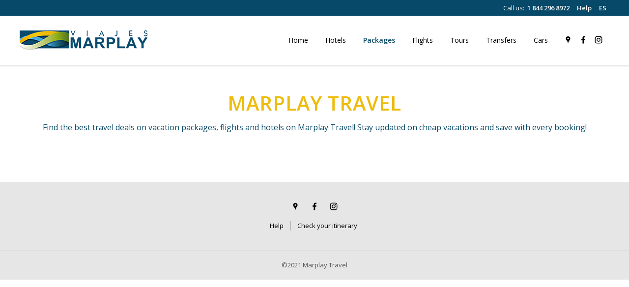

--- FILE ---
content_type: text/html; charset=utf-8
request_url: https://book.marplay.com/?s=3
body_size: 7695
content:
<!DOCTYPE html>
<html>

<head>
    <title>Marplay Travel</title>
    <meta http-equiv="Content-Type" content="text/html; charset=utf-8"><script type="text/javascript">window.NREUM||(NREUM={});NREUM.info = {"beacon":"bam-cell.nr-data.net","errorBeacon":"bam-cell.nr-data.net","licenseKey":"9331dfa499","applicationID":"2466871","transactionName":"YgZUN0cHCxBQWxELXVtMezV2SSEGQlECDHFaDUIRWgoJBkMXIgdGdgxYF1AIESxXcBEPXnMKWgZ8CCYHXw==","queueTime":1,"applicationTime":76,"agent":"","atts":""}</script><script type="text/javascript">(window.NREUM||(NREUM={})).loader_config={licenseKey:"9331dfa499",applicationID:"2466871"};window.NREUM||(NREUM={}),__nr_require=function(e,t,n){function r(n){if(!t[n]){var i=t[n]={exports:{}};e[n][0].call(i.exports,function(t){var i=e[n][1][t];return r(i||t)},i,i.exports)}return t[n].exports}if("function"==typeof __nr_require)return __nr_require;for(var i=0;i<n.length;i++)r(n[i]);return r}({1:[function(e,t,n){function r(){}function i(e,t,n){return function(){return o(e,[u.now()].concat(c(arguments)),t?null:this,n),t?void 0:this}}var o=e("handle"),a=e(6),c=e(7),f=e("ee").get("tracer"),u=e("loader"),s=NREUM;"undefined"==typeof window.newrelic&&(newrelic=s);var d=["setPageViewName","setCustomAttribute","setErrorHandler","finished","addToTrace","inlineHit","addRelease"],p="api-",l=p+"ixn-";a(d,function(e,t){s[t]=i(p+t,!0,"api")}),s.addPageAction=i(p+"addPageAction",!0),s.setCurrentRouteName=i(p+"routeName",!0),t.exports=newrelic,s.interaction=function(){return(new r).get()};var m=r.prototype={createTracer:function(e,t){var n={},r=this,i="function"==typeof t;return o(l+"tracer",[u.now(),e,n],r),function(){if(f.emit((i?"":"no-")+"fn-start",[u.now(),r,i],n),i)try{return t.apply(this,arguments)}catch(e){throw f.emit("fn-err",[arguments,this,e],n),e}finally{f.emit("fn-end",[u.now()],n)}}}};a("actionText,setName,setAttribute,save,ignore,onEnd,getContext,end,get".split(","),function(e,t){m[t]=i(l+t)}),newrelic.noticeError=function(e,t){"string"==typeof e&&(e=new Error(e)),o("err",[e,u.now(),!1,t])}},{}],2:[function(e,t,n){function r(){return c.exists&&performance.now?Math.round(performance.now()):(o=Math.max((new Date).getTime(),o))-a}function i(){return o}var o=(new Date).getTime(),a=o,c=e(8);t.exports=r,t.exports.offset=a,t.exports.getLastTimestamp=i},{}],3:[function(e,t,n){function r(e,t){var n=e.getEntries();n.forEach(function(e){"first-paint"===e.name?d("timing",["fp",Math.floor(e.startTime)]):"first-contentful-paint"===e.name&&d("timing",["fcp",Math.floor(e.startTime)])})}function i(e,t){var n=e.getEntries();n.length>0&&d("lcp",[n[n.length-1]])}function o(e){e.getEntries().forEach(function(e){e.hadRecentInput||d("cls",[e])})}function a(e){if(e instanceof m&&!g){var t=Math.round(e.timeStamp),n={type:e.type};t<=p.now()?n.fid=p.now()-t:t>p.offset&&t<=Date.now()?(t-=p.offset,n.fid=p.now()-t):t=p.now(),g=!0,d("timing",["fi",t,n])}}function c(e){d("pageHide",[p.now(),e])}if(!("init"in NREUM&&"page_view_timing"in NREUM.init&&"enabled"in NREUM.init.page_view_timing&&NREUM.init.page_view_timing.enabled===!1)){var f,u,s,d=e("handle"),p=e("loader"),l=e(5),m=NREUM.o.EV;if("PerformanceObserver"in window&&"function"==typeof window.PerformanceObserver){f=new PerformanceObserver(r);try{f.observe({entryTypes:["paint"]})}catch(v){}u=new PerformanceObserver(i);try{u.observe({entryTypes:["largest-contentful-paint"]})}catch(v){}s=new PerformanceObserver(o);try{s.observe({type:"layout-shift",buffered:!0})}catch(v){}}if("addEventListener"in document){var g=!1,w=["click","keydown","mousedown","pointerdown","touchstart"];w.forEach(function(e){document.addEventListener(e,a,!1)})}l(c)}},{}],4:[function(e,t,n){function r(e,t){if(!i)return!1;if(e!==i)return!1;if(!t)return!0;if(!o)return!1;for(var n=o.split("."),r=t.split("."),a=0;a<r.length;a++)if(r[a]!==n[a])return!1;return!0}var i=null,o=null,a=/Version\/(\S+)\s+Safari/;if(navigator.userAgent){var c=navigator.userAgent,f=c.match(a);f&&c.indexOf("Chrome")===-1&&c.indexOf("Chromium")===-1&&(i="Safari",o=f[1])}t.exports={agent:i,version:o,match:r}},{}],5:[function(e,t,n){function r(e){function t(){e(a&&document[a]?document[a]:document[i]?"hidden":"visible")}"addEventListener"in document&&o&&document.addEventListener(o,t,!1)}t.exports=r;var i,o,a;"undefined"!=typeof document.hidden?(i="hidden",o="visibilitychange",a="visibilityState"):"undefined"!=typeof document.msHidden?(i="msHidden",o="msvisibilitychange"):"undefined"!=typeof document.webkitHidden&&(i="webkitHidden",o="webkitvisibilitychange",a="webkitVisibilityState")},{}],6:[function(e,t,n){function r(e,t){var n=[],r="",o=0;for(r in e)i.call(e,r)&&(n[o]=t(r,e[r]),o+=1);return n}var i=Object.prototype.hasOwnProperty;t.exports=r},{}],7:[function(e,t,n){function r(e,t,n){t||(t=0),"undefined"==typeof n&&(n=e?e.length:0);for(var r=-1,i=n-t||0,o=Array(i<0?0:i);++r<i;)o[r]=e[t+r];return o}t.exports=r},{}],8:[function(e,t,n){t.exports={exists:"undefined"!=typeof window.performance&&window.performance.timing&&"undefined"!=typeof window.performance.timing.navigationStart}},{}],ee:[function(e,t,n){function r(){}function i(e){function t(e){return e&&e instanceof r?e:e?u(e,f,a):a()}function n(n,r,i,o,a){if(a!==!1&&(a=!0),!l.aborted||o){e&&a&&e(n,r,i);for(var c=t(i),f=v(n),u=f.length,s=0;s<u;s++)f[s].apply(c,r);var p=d[h[n]];return p&&p.push([b,n,r,c]),c}}function o(e,t){y[e]=v(e).concat(t)}function m(e,t){var n=y[e];if(n)for(var r=0;r<n.length;r++)n[r]===t&&n.splice(r,1)}function v(e){return y[e]||[]}function g(e){return p[e]=p[e]||i(n)}function w(e,t){s(e,function(e,n){t=t||"feature",h[n]=t,t in d||(d[t]=[])})}var y={},h={},b={on:o,addEventListener:o,removeEventListener:m,emit:n,get:g,listeners:v,context:t,buffer:w,abort:c,aborted:!1};return b}function o(e){return u(e,f,a)}function a(){return new r}function c(){(d.api||d.feature)&&(l.aborted=!0,d=l.backlog={})}var f="nr@context",u=e("gos"),s=e(6),d={},p={},l=t.exports=i();t.exports.getOrSetContext=o,l.backlog=d},{}],gos:[function(e,t,n){function r(e,t,n){if(i.call(e,t))return e[t];var r=n();if(Object.defineProperty&&Object.keys)try{return Object.defineProperty(e,t,{value:r,writable:!0,enumerable:!1}),r}catch(o){}return e[t]=r,r}var i=Object.prototype.hasOwnProperty;t.exports=r},{}],handle:[function(e,t,n){function r(e,t,n,r){i.buffer([e],r),i.emit(e,t,n)}var i=e("ee").get("handle");t.exports=r,r.ee=i},{}],id:[function(e,t,n){function r(e){var t=typeof e;return!e||"object"!==t&&"function"!==t?-1:e===window?0:a(e,o,function(){return i++})}var i=1,o="nr@id",a=e("gos");t.exports=r},{}],loader:[function(e,t,n){function r(){if(!x++){var e=b.info=NREUM.info,t=p.getElementsByTagName("script")[0];if(setTimeout(u.abort,3e4),!(e&&e.licenseKey&&e.applicationID&&t))return u.abort();f(y,function(t,n){e[t]||(e[t]=n)});var n=a();c("mark",["onload",n+b.offset],null,"api"),c("timing",["load",n]);var r=p.createElement("script");r.src="https://"+e.agent,t.parentNode.insertBefore(r,t)}}function i(){"complete"===p.readyState&&o()}function o(){c("mark",["domContent",a()+b.offset],null,"api")}var a=e(2),c=e("handle"),f=e(6),u=e("ee"),s=e(4),d=window,p=d.document,l="addEventListener",m="attachEvent",v=d.XMLHttpRequest,g=v&&v.prototype;NREUM.o={ST:setTimeout,SI:d.setImmediate,CT:clearTimeout,XHR:v,REQ:d.Request,EV:d.Event,PR:d.Promise,MO:d.MutationObserver};var w=""+location,y={beacon:"bam.nr-data.net",errorBeacon:"bam.nr-data.net",agent:"js-agent.newrelic.com/nr-1198.min.js"},h=v&&g&&g[l]&&!/CriOS/.test(navigator.userAgent),b=t.exports={offset:a.getLastTimestamp(),now:a,origin:w,features:{},xhrWrappable:h,userAgent:s};e(1),e(3),p[l]?(p[l]("DOMContentLoaded",o,!1),d[l]("load",r,!1)):(p[m]("onreadystatechange",i),d[m]("onload",r)),c("mark",["firstbyte",a.getLastTimestamp()],null,"api");var x=0},{}],"wrap-function":[function(e,t,n){function r(e,t){function n(t,n,r,f,u){function nrWrapper(){var o,a,s,p;try{a=this,o=d(arguments),s="function"==typeof r?r(o,a):r||{}}catch(l){i([l,"",[o,a,f],s],e)}c(n+"start",[o,a,f],s,u);try{return p=t.apply(a,o)}catch(m){throw c(n+"err",[o,a,m],s,u),m}finally{c(n+"end",[o,a,p],s,u)}}return a(t)?t:(n||(n=""),nrWrapper[p]=t,o(t,nrWrapper,e),nrWrapper)}function r(e,t,r,i,o){r||(r="");var c,f,u,s="-"===r.charAt(0);for(u=0;u<t.length;u++)f=t[u],c=e[f],a(c)||(e[f]=n(c,s?f+r:r,i,f,o))}function c(n,r,o,a){if(!m||t){var c=m;m=!0;try{e.emit(n,r,o,t,a)}catch(f){i([f,n,r,o],e)}m=c}}return e||(e=s),n.inPlace=r,n.flag=p,n}function i(e,t){t||(t=s);try{t.emit("internal-error",e)}catch(n){}}function o(e,t,n){if(Object.defineProperty&&Object.keys)try{var r=Object.keys(e);return r.forEach(function(n){Object.defineProperty(t,n,{get:function(){return e[n]},set:function(t){return e[n]=t,t}})}),t}catch(o){i([o],n)}for(var a in e)l.call(e,a)&&(t[a]=e[a]);return t}function a(e){return!(e&&e instanceof Function&&e.apply&&!e[p])}function c(e,t){var n=t(e);return n[p]=e,o(e,n,s),n}function f(e,t,n){var r=e[t];e[t]=c(r,n)}function u(){for(var e=arguments.length,t=new Array(e),n=0;n<e;++n)t[n]=arguments[n];return t}var s=e("ee"),d=e(7),p="nr@original",l=Object.prototype.hasOwnProperty,m=!1;t.exports=r,t.exports.wrapFunction=c,t.exports.wrapInPlace=f,t.exports.argsToArray=u},{}]},{},["loader"]);</script>
    <meta name="viewport" content="width=device-width, initial-scale=1.0">
    <meta http-equiv="content-language" content="es-mx">
    <meta name="robots" content="index, follow">

    <meta name="description" content="Find the best travel deals on vacation packages, flights and hotels on Marplay Travel! Stay updated on cheap vacations and save with every booking!">
    <meta name="keywords" content="Marplay Viajes">

    <script type="text/javascript" src="//sc.cdnpt.com/general/js/1.0f/jquery-1.12.4.min.js"></script>
    <link rel="shortcut icon" href="//b2b2c.cdnpt.com/viajes-marplay/images/favicon.ico">
    <link rel="stylesheet" type="text/css" href="//b2b2c.cdnpt.com/viajes-marplay/css/custom.css">

    <script src="https://cdn.onesignal.com/sdks/OneSignalSDK.js" async=""></script>
    <script>
        var OneSignal = window.OneSignal || [];
        OneSignal.push(function() {
          OneSignal.init({
            appId: "", });
        });
    </script>

    <!-- Google Tag Manager -->
    <script>(function(w,d,s,l,i){w[l]=w[l]||[];w[l].push({'gtm.start':
    new Date().getTime(),event:'gtm.js'});var f=d.getElementsByTagName(s)[0],
    j=d.createElement(s),dl=l!='dataLayer'?'&l='+l:'';j.async=true;j.src=
    'https://www.googletagmanager.com/gtm.js?id='+i+dl;f.parentNode.insertBefore(j,f);
    })(window,document,'script','dataLayer','GTM-W2N2XQ');</script>
    <!-- End Google Tag Manager -->

</head>

<body class="home landing-home">

    <!-- Google Tag Manager (noscript) -->
    <noscript><iframe src="https://www.googletagmanager.com/ns.html?id=GTM-W2N2XQ" height="0" width="0" style="display:none;visibility:hidden"></iframe></noscript>
    <!-- End Google Tag Manager (noscript) -->

    <!-- Header -->
    <header id="header">
        <div class="header-topBar">
            <div class="header-container">
                <div class="topLinks">
                    <ul>
                        <li class="header-linkPhone"><span class="header-linkLabel">Call us:</span><a href="tel:18442968972">1 844 296 8972</a></li>
                        <li class="header-linkHelp"><a href="//book.marplay.com/help/viajes-marplay">Help</a></li>
                        <li class="header-linkLang"><a href="//reservar.marplay.com">Es</a></li>
                    </ul>
                </div>
            </div>
        </div>
        <div class="header-navigation">
            <div class="header-container">
                <div class="header-logo">
                    <h1><a href="//book.marplay.com"><img src="//b2b2c.cdnpt.com/viajes-marplay/images/logo.png" title="Viajes Marplay"><span class="header-sitename">Viajes Marplay</span></a></h1>
                </div>
                <div class="menu-mobile" id="yay">
                    <input type="checkbox" id="displayMenu">
                    <label for="displayMenu">
                        <div class="container yay">
                            <div class="bar1"></div>
                            <div class="bar2"></div>
                            <div class="bar3"></div>
                        </div>
                    </label>
                    <div class="menuProducts">
                        <div class="hdlinksContainer">
                            <ul class="header-menu">
                                <li><a href="//www.marplay.com">Home</a></li>
                                <li class="({classHotels})" id="s1"><a href="//book.marplay.com?s=1#1">Hotels</a></li>
                                <li class="({classPackages})" id="s3"><a href="//book.marplay.com?s=3#3">Packages</a></li>
                                <li class="({classFlights})" id="s2"><a href="//book.marplay.com?s=2#2">Flights</a></li>
                                <li class="({classTours})" id="s5"><a href="//book.marplay.com?s=5#5">Tours</a></li>
                                <li class="({classTransfers})" id="s4"><a href="//book.marplay.com?s=4#4">Transfers</a></li>
                                <li class="({classCars})" id="s6"><a href="//book.marplay.com?s=6#6">Cars</a></li>
                                <!-- <li class="({classCruises})" id="s8"><a href="//book.marplay.com?s=8#8">Cruises</a></li> -->
                                <li>
                                    <ul class="socialLinks">
                                        <li><a href="//maps.google.com/?cid=11248605657428318033" target="_blank"><img src="//b2b2c.cdnpt.com/viajes-marplay/images/icon-google-places.png"></a></li>
                                        <li><a href="//www.facebook.com/PromocionesTuristicasMarplay" target="_blank"><img src="//b2b2c.cdnpt.com/viajes-marplay/images/icon-facebook.png"></a></li>
                                        <li><a href="//www.instagram.com/viajes.marplay" target="_blank"><img src="//b2b2c.cdnpt.com/viajes-marplay/images/icon-instagram.png"></a></li>
                                    </ul>
                                </li>
                            </ul>
                        </div>
                    </div>
                </div>
            </div>
        </div>
    </header>

    <!-- Slider y Widget -->
    <div class="bookerBox">
        <div id="slideContainer" class="slideshow">
            <script type="text/javascript" src="//widgets.priceres.com/viajes-marplay/iCGWMWSLDkF6Xly6yOdQ/JsDisplaySlide?bLoadSlideJS=true"></script>
        </div>
        <div id="ptw-container" class="ptw-menu-vertical bookerContainer">
            <script>
                jQuery(function(){
                  var hash = window.location.hash.substring(1);
                  if(jQuery.trim(hash)){
                    jQuery('#main_booker').remove();
                    var script = document.createElement('script');
                    var main = "//widgets.priceres.com/viajes-marplay/jsonpBooker/startWidget?container=ptw-container&UseConfigs=true&CurrentSection={}&CurrentEngine={}&ShowProducts=true&ShowHiddenTabs=true&EngineConfigs[0].Engine=1&SectionConfigs[0].SectionTab=1&SectionConfigs[0].DefaultEngine=1&EngineConfigs[1].Engine=2&SectionConfigs[1].SectionTab=2&SectionConfigs[1].DefaultEngine=2&EngineConfigs[2].Engine=3&SectionConfigs[2].SectionTab=3&SectionConfigs[2].DefaultEngine=3&EngineConfigs[3].Engine=4&SectionConfigs[3].SectionTab=4&SectionConfigs[3].DefaultEngine=4&EngineConfigs[4].Engine=5&SectionConfigs[4].SectionTab=5&SectionConfigs[4].DefaultEngine=5&EngineConfigs[5].Engine=6&SectionConfigs[5].SectionTab=6&SectionConfigs[5].DefaultEngine=6&EngineConfigs[6].Engine=7&SectionConfigs[6].SectionTab=7&SectionConfigs[6].DefaultEngine=7&EngineConfigs[7].Engine=9&SectionConfigs[7].SectionTab=8&SectionConfigs[7].DefaultEngine=9&EngineConfigs[8].Engine=10&SectionConfigs[8].SectionTab=9&SectionConfigs[8].DefaultEngine=10&EngineConfigs[9].Engine=8&SectionConfigs[9].SectionTab=3&SectionConfigs[9].DefaultEngine=3&HotelUserSelection.Searchbox.PostUrl=http%3A%2F%2Fbook.marplay.com%2Fhotels&HotelUserSelection.Searchbox.Version=V2"
                    var res = main.replace(/{}/g, hash);
                    script.id = 'main_booker';
                    script.src = res;
                    script.type ='text/javascript';
                    if(hash == '8'){
                      script.src = "//widgets.priceres.com/viajes-marplay/jsonpBooker/startWidget?container=ptw-container&UseConfigs=true&CurrentSection=8&CurrentEngine=9&ShowProducts=true&ShowHiddenTabs=true&EngineConfigs[0].Engine=1&SectionConfigs[0].SectionTab=1&SectionConfigs[0].DefaultEngine=1&EngineConfigs[1].Engine=2&SectionConfigs[1].SectionTab=2&SectionConfigs[1].DefaultEngine=2&EngineConfigs[2].Engine=3&SectionConfigs[2].SectionTab=3&SectionConfigs[2].DefaultEngine=3&EngineConfigs[3].Engine=4&SectionConfigs[3].SectionTab=4&SectionConfigs[3].DefaultEngine=4&EngineConfigs[4].Engine=5&SectionConfigs[4].SectionTab=5&SectionConfigs[4].DefaultEngine=5&EngineConfigs[5].Engine=6&SectionConfigs[5].SectionTab=6&SectionConfigs[5].DefaultEngine=6&EngineConfigs[6].Engine=7&SectionConfigs[6].SectionTab=7&SectionConfigs[6].DefaultEngine=7&EngineConfigs[7].Engine=9&SectionConfigs[7].SectionTab=8&SectionConfigs[7].DefaultEngine=9&EngineConfigs[8].Engine=10&SectionConfigs[8].SectionTab=9&SectionConfigs[8].DefaultEngine=10&EngineConfigs[9].Engine=8&SectionConfigs[9].SectionTab=3&SectionConfigs[9].DefaultEngine=3&HotelUserSelection.Searchbox.PostUrl=http%3A%2F%2Fbook.marplay.com%2Fhotels&HotelUserSelection.Searchbox.Version=V2";
                    }
                    if(hash == '9'){
                      script.src = "//widgets.priceres.com/viajes-marplay/jsonpBooker/startWidget?container=ptw-container&UseConfigs=true&CurrentSection=9&CurrentEngine=10&ShowProducts=true&ShowHiddenTabs=true&EngineConfigs[0].Engine=1&SectionConfigs[0].SectionTab=1&SectionConfigs[0].DefaultEngine=1&EngineConfigs[1].Engine=2&SectionConfigs[1].SectionTab=2&SectionConfigs[1].DefaultEngine=2&EngineConfigs[2].Engine=3&SectionConfigs[2].SectionTab=3&SectionConfigs[2].DefaultEngine=3&EngineConfigs[3].Engine=4&SectionConfigs[3].SectionTab=4&SectionConfigs[3].DefaultEngine=4&EngineConfigs[4].Engine=5&SectionConfigs[4].SectionTab=5&SectionConfigs[4].DefaultEngine=5&EngineConfigs[5].Engine=6&SectionConfigs[5].SectionTab=6&SectionConfigs[5].DefaultEngine=6&EngineConfigs[6].Engine=7&SectionConfigs[6].SectionTab=7&SectionConfigs[6].DefaultEngine=7&EngineConfigs[7].Engine=9&SectionConfigs[7].SectionTab=8&SectionConfigs[7].DefaultEngine=9&EngineConfigs[8].Engine=10&SectionConfigs[8].SectionTab=9&SectionConfigs[8].DefaultEngine=10&EngineConfigs[9].Engine=8&SectionConfigs[9].SectionTab=3&SectionConfigs[9].DefaultEngine=3&HotelUserSelection.Searchbox.PostUrl=http%3A%2F%2Fbook.marplay.com%2Fhotels&HotelUserSelection.Searchbox.Version=V2";
                    }
                    document.getElementsByTagName('head')[0].appendChild(script);
                  }
                  else{
                   var script = document.createElement('script');
                    var main = "//widgets.priceres.com/viajes-marplay/jsonpBooker/startWidget?container=ptw-container&UseConfigs=false&HotelUserSelection.Searchbox.PostUrl=http%3A%2F%2Fbook.marplay.com%2Fhotels&HotelUserSelection.Searchbox.Version=V2"
                    script.id = 'main_booker';
                    script.src = main;
                    script.type ='text/javascript';
                    document.getElementsByTagName('head')[0].appendChild(script);
                  }
                   var idHash = '#s' + hash;
                    if (hash == "") {
                        jQuery('#s3').addClass('current');
                    } else {
                        jQuery(idHash).addClass('current');
                    }
                });
            </script>
    	</div>
    </div>

    <!-- Contenido -->
    <div class="mainContent">
        <div class="contentBox">
            <h2 class="heroTitle">Marplay Travel</h2>
            <p class="heroDescription">Find the best travel deals on vacation packages, flights and hotels on  Marplay Travel! Stay updated on cheap vacations and save with every booking!</p>
        </div>
        <div class="box-promos">
            <div id="promoUno" class="promoBox no-slide">
                <script type="text/javascript" src="//widgets.priceres.com/viajes-marplay/4IcPTn5oaTMolhdBhTlA/JsDisplaySlide?bLoadSlideJS=false&content=promoUno"></script>
            </div>
            <div id="promoDos" class="promoBox no-slide">
                <script type="text/javascript" src="//widgets.priceres.com/viajes-marplay/X6p1EGu5SCfx6KxwdNtpBw/JsDisplaySlide?bLoadSlideJS=false&content=promoDos"></script>
            </div>
            <div id="promoTres" class="promoBox no-slide">
                <script type="text/javascript" src="//widgets.priceres.com/viajes-marplay/axEEqzk1os63cUuQ6JIw/JsDisplaySlide?bLoadSlideJS=false&content=promoTres"></script>
            </div>
            <div id="promoCuatro" class="promoBox no-slide">
                <script type="text/javascript" src="//widgets.priceres.com/viajes-marplay/dwH5xmn4bjsmXtfaD5qTeA/JsDisplaySlide?bLoadSlideJS=false&content=promoCuatro"></script>
            </div>
        </div>
    </div>

    <!-- Footer -->
    <footer id="footer">
        <div class="footerBox-top">
            <div class="footerBox">
                <ul class="ftBox-links socialLinks">
                    <li><a href="//maps.google.com/?cid=11248605657428318033" target="_blank"><img src="//b2b2c.cdnpt.com/viajes-marplay/images/icon-google-places.png"></a></li>
                    <li><a href="//www.facebook.com/PromocionesTuristicasMarplay" target="_blank"><img src="//b2b2c.cdnpt.com/viajes-marplay/images/icon-facebook.png"></a></li>
                    <li><a href="//www.instagram.com/viajes.marplay" target="_blank"><img src="//b2b2c.cdnpt.com/viajes-marplay/images/icon-instagram.png"></a></li>
                </ul>
                <ul class="ftBox-links legalLinks">
                    <li><a href="//book.marplay.com/help/viajes-marplay">Help</a></li>
                    <li><a href="//book.marplay.com/help/viajes-marplay/check-itinerary">Check your itinerary</a></li>
                </ul>
            </div>
        </div>
        <div class="footerBox-bottom">
            <div class="footerBox">
                <div class="footerCopyright">
                    <p>©2021 Marplay Travel</p>
                </div>
            </div>
        </div>
    </footer>

</body>

</html>


--- FILE ---
content_type: text/css
request_url: https://b2b2c.cdnpt.com/viajes-marplay/css/custom.css
body_size: 19061
content:
/* 19-02-2021 */
@import url("https://fonts.googleapis.com/css2?family=Open+Sans:wght@400;600&display=swap");*,:after,:before{-webkit-box-sizing:border-box;box-sizing:border-box}#Content{background:transparent;border:none}#Content .home{border:1px solid #ddd;background:#f9f9f9}div#ptw-container,div#ptw-container #ptw-content{background:transparent}h1,h2,h3,h4,h5,h6{color:#555;font-family:"Lucida Sans Unicode", "Lucida Grande", Verdana, Arial, Helvetica, sans-serif}#header h1{margin:15px 0 10px 0}#splash h1,#splash h2,#splash h3,#splash h4{color:#555}button,input,select,textarea{border:1px solid #ddd;background:#fff;padding:3px 5px;border-radius:3px}h2.border{border-top:none}#titSea a:focus,.travDat a .higLit,.travDat a:visited .higLit,a,a.small,a:visited,div.agents a:focus,div.agents a:visited{color:#074968}#ameLis a.cloWha,#divConfirmHelp a.cloWha,#divCreditHelp a.cloWha,#divDisableCoupon a.cloWha,#divInsuranceNote a.cloWha,#DivPromotional a.cloWha,#divValidResidents a.cloWha,#WhaIs a.cloWha{color:#074968;text-decoration:none}#divPromotions a.cloWha{color:rgba(7, 73, 104, 0.8);text-decoration:none}#divPromotions a.cloWha:hover{color:#074968}#cajaErr a:hover,#tblReservations a:hover,#titSea a:hover,.hotsidbar li a:visited:hover,a.imppt:hover,a.sl:hover,a:hover,a:visited:hover,tr.hiLits a:hover,tr.subtitle th,ul.ex a.imptt:hover{color:#074968}.rmsPax th{font-size:inherit}#hsidebar #contact{border:1px solid #ddd;background:#f9f9f9}.alert-base,.error-higLit,.error-higLit .schedule,.rate-group-price .warning-message,.warning{color:#8a6d3b;background-color:#fcf8e3;border-color:#faebcc;border-radius:3px}#cajaErr,#divError,#divErrorFlight,.cajaErr,.divErr{color:#a94442;background-color:#f2dede;border-color:#ebccd1;border-radius:3px}.divErr h3{color:inherit;margin:.5em 0}.leg{padding:0}#Content #summary h2,#hsidebar h2,#left #ctrl h2,#left .banNom h4,#left .sidbar h4,#left h3,#reserveinfo h2,.booker-title,.sidbar h3,.sidebar-title{background:rgba(7, 73, 104, 0.9);color:rgba(255, 255, 255, 0.8)}.btn,.btn.btn-default,a.btn,a.controls{background:#eee;border-radius:0;color:rgba(7, 73, 104, 0.8);border-color:#ddd;text-shadow:none;-webkit-box-shadow:inset 0 1px 0 rgba(255, 255, 255, 0), 0 1px 2px rgba(0, 0, 0, 0);box-shadow:inset 0 1px 0 rgba(255, 255, 255, 0), 0 1px 2px rgba(0, 0, 0, 0);-webkit-transition:all ease 0.3s;-o-transition:all ease 0.3s;transition:all ease 0.3s}.btn.btn-default:active,.btn.btn-default:hover,.btn:hover,a.btn:hover,a.controls:active,a.controls:hover{background:#eee;color:#074968;border-color:#ddd;-webkit-box-shadow:inset 0 1px 0 rgba(255, 255, 255, 0.2), 0 1px 2px rgba(0, 0, 0, 0.2);box-shadow:inset 0 1px 0 rgba(255, 255, 255, 0.2), 0 1px 2px rgba(0, 0, 0, 0.2);text-decoration:none}a.controls.prevBtn{border-radius:4px 0 0 4px}a.controls.nextBtn{border-radius:0 4px 4px 0}#btnName,#innerSel #continueBtn,#ptw-offers .ptw-offer-item>a .ptw-submit-btn,.botAzu,.botAzu.mSprite,.botAzu.mSprite:visited,.botAzu:visited,.btn-primary,.btn-primary:visited,.btn-success,.btn-success:visited,.btn.btn-primary,.btnOfferts a,.bttn-blue,.bttn-blue:visited,.bttn-green,.bttn-green:visited,.greenButton,a.ap_circuitGo.btn,a.botAzu,a.btn-success,a.greenButton,div#ptw-container .ptw-submit-btn,div#ptw-container .ptw-submit-btn,input#resSta,input.but,input.greenButton{background:#edbb0a;border-radius:0;color:rgba(255, 255, 255, 0.8);border:1px solid #edbb0a;text-shadow:none;-webkit-box-shadow:inset 0 1px 0 rgba(255, 255, 255, 0), 0 1px 2px rgba(0, 0, 0, 0);box-shadow:inset 0 1px 0 rgba(255, 255, 255, 0), 0 1px 2px rgba(0, 0, 0, 0);-webkit-transition:all ease 0.3s;-o-transition:all ease 0.3s;transition:all ease 0.3s}a.greenButton.whiteText{color:rgba(255, 255, 255, 0.8)!important}a.greenButton.whiteText:hover{color:white!important;text-decoration:none}.keepPack a.greenButton{font-size:15px;padding:7px 12px}.keepPack a.greenButton:hover{text-decoration:none}input#btnName{padding:3px 9px}#btnName:hover,#ptw-offers .ptw-offer-item>a .active.ptw-submit-btn,#ptw-offers .ptw-offer-item>a .ptw-submit-btn:active,#ptw-offers .ptw-offer-item>a .ptw-submit-btn:focus,#ptw-offers .ptw-offer-item>a .ptw-submit-btn:hover,.botAzu.active,.botAzu.disabled,.botAzu.mSprite:active,.botAzu.mSprite:focus,.botAzu.mSprite:hover,.botAzu:active,.botAzu:focus,.botAzu:hover,.btn-primary.active,.btn-primary.disabled,.btn-primary:active,.btn-primary:focus,.btn-primary:hover,.btn-primary[disabled],.btn-success:hover,.btn.btn-primary:hover,.btnOfferts a.active,.btnOfferts a:active,.btnOfferts a:focus,.btnOfferts a:hover,.bttn-blue:focus,.bttn-blue:hover,.bttn-green:hover,a.ap_circuitGo.btn:hover,a.botAzu:hover,a.btn-success:hover,a.bttn-blue:visited,a.greenButton:hover,div#ptw-container .active.ptw-submit-btn,div#ptw-container .ptw-submit-btn:active,div#ptw-container .ptw-submit-btn:focus,div#ptw-container .ptw-submit-btn:hover,input.but:hover,input.greenButton:hover{background:#edbb0a;color:white;-webkit-box-shadow:inset 0 1px 0 rgba(255, 255, 255, 0.2), 0 1px 2px rgba(0, 0, 0, 0.3);box-shadow:inset 0 1px 0 rgba(255, 255, 255, 0.2), 0 1px 2px rgba(0, 0, 0, 0.3);border:1px solid #edbb0a;text-decoration:none}div#menu{clear:both;height:auto;background:none;border:none;border-bottom:1px #ddd solid;width:auto}div#menu:after{content:"";display:table;clear:both}div#menu a{color:#074968;border:none;border-radius:0;margin:0}div#menu a:hover{background:#eee}div#menu .current a{background:transparent;border:none;border-radius:0;margin:0}div#menu .current a:hover{color:#074968}div#menu:after:after{content:"";display:table;clear:both}.sidebar-module .module-content{border:1px solid #ddd}div#ConTit{background:#f9f9f9;border:none;border-top:1px solid #ddd;padding:7px 3px}#left #wrapper .sidbar .module,.sidbar .module{background:#f9f9f9;border-top:1px solid #ddd}#left #wrapper .sidbar .module h4,.sidbar .module h4{background:transparent;font-weight:bold;padding:6px 5px 5px;border-top:none!important;color:#555!important;font-size:12px!important}#left #wrapper .sidbar .module h4 a,.sidbar .module h4 a{color:#555}#left #wrapper .sidbar .module h4 a.info,.sidbar .module h4 a.info{background:#edbb0a;border-radius:0;color:rgba(255, 255, 255, 0.8);border:1px solid #edbb0a;text-shadow:none;-webkit-box-shadow:inset 0 1px 0 rgba(255, 255, 255, 0), 0 1px 2px rgba(0, 0, 0, 0);box-shadow:inset 0 1px 0 rgba(255, 255, 255, 0), 0 1px 2px rgba(0, 0, 0, 0);-webkit-transition:all ease 0.3s;-o-transition:all ease 0.3s;transition:all ease 0.3s;border-radius:50%}#HotelName,#HotelName:focus{background:#fff;border-color:#ddd}#left .module li a:hover{background:#eee}table.rates .ratedet .padding a.botAzu{margin-top:-3px}table.rates td,table.rates td.avg,table.rates td.right{background:#f9f9f9}.airline .icon,.airline .ptw-menu .ap_booker_tab,.airline div#agencyBar .agencyOption .caret,.airlogo .icon,.airlogo .ptw-menu .ap_booker_tab,.airlogo div#agencyBar .agencyOption .caret,.ptw-menu .airline .ap_booker_tab,.ptw-menu .airlogo .ap_booker_tab,.ptw-menu tr.flrow td img.ap_booker_tab,div#agencyBar .agencyOption .airline .caret,div#agencyBar .agencyOption .airlogo .caret,div#agencyBar .agencyOption tr.flrow td img.caret,tr.flrow td .ptw-menu img.ap_booker_tab,tr.flrow td div#agencyBar .agencyOption img.caret,tr.flrow td img.icon{mix-blend-mode:multiply}.currPage,.paginas a.currPage{background:#074968}.paginas a,.paginas a:link,.paginas a:visited{background:#f9f9f9}.pager .paginas a:hover,.paginas a:hover{background:#eee;color:#074968}#tabs a:hover,#tabs span:hover{background:#eee}.inter h3{margin-bottom:5px}.inter h3:after{content:"";display:table;clear:both}.inter h3 a.smallv{float:right;padding:0px 5px}.pager .paginas a,.paginas a{background:#f9f9f9}.addnight-box .pt-icon-info-circle:hover{color:#074968}.addnight-box .late-options{border-color:#ddd}.addnight-box .option:first-of-type{border-bottom-color:#ddd}.addnight-box .options-box .selected{background:#eee}.addnight-box .latewarning .late{color:#555}.nav>li>a:hover{text-decoration:none;background-color:#eee}.nav>li>a{min-height:16px}.WhaIs,.WhaIs.smallv{background:#fff;border:1px solid #ddd;border-radius:0;padding:10px 10px;-webkit-box-shadow:0 1px 2px rgba(0, 0, 0, 0.4);box-shadow:0 1px 2px rgba(0, 0, 0, 0.4)}#MapContainer table#tblMap,#MapContainer table#tblMap table.tableMap{width:100%!important}.rates th{background:#f9f9f9}.rates a.botAzu{margin-top:0px}.list-best-rates .selected-leg{background:#eee}div.cflt{background:transparent;border-color:#ddd}div.cflt h3{color:#333;background:#f9f9f9}tr.travDat td{border-bottom-color:#ddd}.schedule:hover{background:#eee}#ConTit table#headList+div{height:auto!important}#modTab h3,.bluebox h3{background:#f9f9f9;border:none}#itineraryContainer tr.banNom td,#resFlight tr.banNom td,.bluebox{background:#fff;border:1px solid #ddd}#divPackageInfo{margin-bottom:10px}table.pack{border:none;background:#fff}table.pack tr.flrow,table.pack tr.roomsrow+tr{background:#f9f9f9}#roomsContainer h3,.roomsContainer h3{color:#555}td.rooTit{border-bottom-color:#ddd}.amenities{border-left-color:#ddd}.bread,td.bread{color:#31708f;background-color:#d9edf7;border-color:#bce8f1}#helpleft .hotsidbar li a,#left .hotsidbar li a{color:#555}#helpleft .hotsidbar li a.active,#helpleft .hotsidbar li a:hover,#left .hotsidbar li a.active,#left .hotsidbar li a.active:hover,#left .hotsidbar li a:hover,#lhelpeft .hotsidbar li a.active:hover{background:#eee}#helpleft .hotsidbar li,#left .hotsidbar li{border-bottom-color:#ddd}#helpleft .hotsidbar ul,#left .hotsidbar ul{border-top-color:#ddd}#ActMain h3{color:#555}#ActSidebar .module{background:#f9f9f9;border-radius:0px;border:none}#ActSidebar .module h2{background:rgba(7, 73, 104, 0.9);color:rgba(255, 255, 255, 0.8);text-shadow:none}div#photos img{border:none}div#ZoomBox{border:solid #f9f9f9 7px}div#ZoomBox #ZoomCapDiv{background:#f9f9f9!important;padding:17px 0 10px}.banres{border-top:1px solid #ddd}.floatleft h1{width:auto}#MapContainer #map_canvas{width:100%!important}#modTab #divPax{color:#8a6d3b;background-color:#fcf8e3;border-color:#faebcc;border-radius:3px;margin:5px}#modTab #divPax #parPax{margin:0}#activDetail{background:none;padding-bottom:0;border:none}#optionList.ActivOpt{padding:10px 20px 5px;margin-top:0;text-shadow:none;border:1px solid #ddd;background:#f9f9f9}#modTab a#showSearchBoxLink{background:none}#modTab a#showSearchBoxLink:before{font-family:'ptw-icons';speak:none;font-style:normal;font-weight:normal;font-variant:normal;text-transform:none;-webkit-font-smoothing:antialiased;-moz-osx-font-smoothing:grayscale;content:"\e612";font-size:19px;color:#555;z-index:0;position:absolute;margin-left:-22px;margin-top:2px}.ActivOpt{border:1px solid #ddd;background:#f9f9f9;text-shadow:none}.actRates td,.optionItem{border-top-color:#ddd}.optionItem h3{border-top:none}.ptw-field-selectEndOffice .ptw-field-radio{width:auto;display:inline}#ptw-container .ptw-car-time select{width:100%}.carInfo{width:auto}.carInfo .price{float:right}#cars .rates th,#cars td.left,#cars td.ratedet{border-bottom-color:#ddd}.rates .icon-offer{line-height:.6em}.price{float:none;line-height:normal;width:auto}.module .iconList li{-webkit-box-shadow:none;box-shadow:none;border:none;background:none;margin:0}.module li input{margin:0 4px 0 15px}.modal-footer{background-color:#f9f9f9;border-top-color:#ddd;-webkit-box-shadow:none;box-shadow:none}.listViewport{-webkit-box-shadow:none;box-shadow:none;border-top:1px solid #ddd}.mark,.tag,span.filter,span.filter:hover{border-color:#074968;background:#eee;-webkit-box-shadow:none;box-shadow:none}#appliedFilters span:hover{border-color:#074968}a.filter:hover{color:inherit;text-decoration:none}a:hover .cross{background-position:-181px -807px}.rates tr:hover td{background:#eee}#detTar th,#tarLis th{background:#f9f9f9;border-top-color:#ddd;border-bottom-color:#ddd;padding:4px 0}#detPop,.detPop{background:#fff;border-color:#ddd}#tabPop{border:none;line-height:24px;font-size:14px;color:#555}#detPop h2,#detPop h3{color:#555}#ctrl{background:#fff;border-radius:0;-webkit-box-shadow:none;box-shadow:none;padding:0;border:1px solid #ddd}#left #ctrl h2{border-radius:0;-webkit-box-shadow:none;box-shadow:none}.innerEngine{border-radius:0}#bookerComplete,#modTab{background:transparent;-webkit-box-shadow:none;box-shadow:none}.dropdown-menu .active>a,.dropdown-menu .active>a:hover{background:#074968}.dropdown-menu li>a:hover{color:inherit;background:#eee}#cruiseContent .alert-success{border:1px solid #ddd;background:#f9f9f9;color:inherit}.table-bordered{border-color:#ddd}.table-bordered td+td,.table-bordered td+th,.table-bordered th+td,.table-bordered th+th{border-left-color:#ddd}.table-striped tbody tr:nth-child(odd) td,.table-striped tbody tr:nth-child(odd) th{background-color:transparent}.table tbody tr:hover td,.table tbody tr:hover th{background-color:transparent}#cruiseMain .shipAm .span3{width:30%}#cruiseMain .accordion-inner .span5{width:auto}#cruiseTabs a{color:#074968}#cruiseTabs a:hover{background:#eee}#cruiseTabs a.active{border-color:#ddd;border-bottom:none;color:#555555}#cruiseTabs a.active:hover{background:white}.gal_spotlight{background:transparent}.gal_carouselContainer,.gal_spotlightDescription{background-color:#f9f9f9}.gal_carouselContainer,.gal_spotlightDescription{background-color:#f9f9f9}.gal_carouselContainer a.gal_arrow:hover{background:#eee}#cabnSel .active strong,#cabnSel a:hover strong,.cabnSel .active strong,.cabnSel a:hover strong{color:#555}.accordion-group{border-color:#ddd}.cabin-rate-menu{border-bottom-color:#ddd}.cabin-menu-options .triangle:before{border-bottom-color:#ddd}.cruiseRates th{border-bottom-color:#ddd}.cruiseRates td{border-bottom-color:#ddd}.thumbnail{border-color:#ddd}a.thumbnail:hover{border-color:#074968;-webkit-box-shadow:inset 0 1px 0 rgba(255, 255, 255, 0.2), 0 1px 2px rgba(0, 0, 0, 0.3);box-shadow:inset 0 1px 0 rgba(255, 255, 255, 0.2), 0 1px 2px rgba(0, 0, 0, 0.3)}#selectedCabin{background:#f9f9f9;-webkit-box-shadow:none;box-shadow:none;border-top-color:#ddd}#camCount .count{color:#555}#deckplan,#legendul{background:#f9f9f9;-webkit-box-shadow:none;box-shadow:none;border-color:#ddd}#stateroomsList tr.active td{background:#eee}.noCam{border:1px solid #ddd;background:#f9f9f9;color:#555}#stateroomsList tr.active .noCam,#stateroomsList tr:hover .noCam,.reqPax .noCam{border-color:#ddd;background:white;color:#555;-webkit-box-shadow:none;box-shadow:none}#innerSel .cabnSel{margin:0 0 0 200px}#selectedCabin .btn-group{margin:15px 0 0 0}#stateroomsList tr:hover td{background:#eee;color:#555}.product-sidebar{margin-top:20px}.product-sidebar .sidebar-title{text-shadow:none;font-size:15px;font-weight:bold;margin:0}.product-sidebar .sidebar-module{border:none;background:transparent;padding:0;margin:0;border-radius:0}.sidbar{border:none}.sidbar .booker-title,.sidbar h3{text-shadow:none;font-size:15px;font-weight:bold;border-bottom:none;padding:5px 3px}.sidbar ul a:hover{background:#eee}.sidbar .ap_slider{margin:0 0 1em}.sidbar .ap_slider .ap_slider-duration{margin:0 .7em 1em}.innerList li:hover{background:#eee;color:#555}.circuit-wrap{border:none;border-bottom:1px solid #ddd}.circuit-wrap h2.caps{font-size:18px;font-weight:bold;text-transform:none;font-variant:normal}.circuit-wrap h2.caps a:hover{text-decoration:none}.img_3x2 a{border-color:#ddd}.priceDetail li.promo-text{background:#eee!important}.priceDetail li.promo-text:after{border-top-color:#eee}#modsea{margin-top:0;border:none;border-radius:0}#ctrl{border-color:#ddd}#bookerComplete,.product-sidebar .circuits-searchbox #ctrl{background:#f9f9f9}#modTabCircuits .field{text-align:right}.slats li{border-bottom-color:#ddd}.callAction{background:#f9f9f9;border-color:#ddd;-webkit-box-shadow:none;box-shadow:none}.nav-tabs{border-bottom-color:#ddd}.sidebar-list li{border-bottom-color:#ddd;border-top:none}.nav-tabs{background:none}div.orbit>img{width:100%}.article{border-bottom-color:#ddd}.gray-block{background-color:#f9f9f9}.well{border-color:#ddd;background-color:#f9f9f9}.nav-collapsible .section-expanded .nav-section-header{background:transparent}.nav-collapsible .section-expanded{border-left-color:#074968}.nav-collapsible .section-expanded .nav-section-header:hover,.nav-collapsible a:hover{background:#eee}dropdown-menu{border-color:#ddd}.nav-collapsible .section-wrapper a.info{background:#edbb0a;border-radius:0;color:rgba(255, 255, 255, 0.8);border:1px solid #edbb0a;text-shadow:none;-webkit-box-shadow:inset 0 1px 0 rgba(255, 255, 255, 0), 0 1px 2px rgba(0, 0, 0, 0);box-shadow:inset 0 1px 0 rgba(255, 255, 255, 0), 0 1px 2px rgba(0, 0, 0, 0);-webkit-transition:all ease 0.3s;-o-transition:all ease 0.3s;transition:all ease 0.3s}.nav-collapsible .section-wrapper a.info:hover{background:#edbb0a;color:white;-webkit-box-shadow:inset 0 1px 0 rgba(255, 255, 255, 0.2), 0 1px 2px rgba(0, 0, 0, 0.3);box-shadow:inset 0 1px 0 rgba(255, 255, 255, 0.2), 0 1px 2px rgba(0, 0, 0, 0.3);border:1px solid #edbb0a;text-decoration:none}.table-price-list th,.table tbody tr:hover th{background:#f9f9f9}.table tbody tr:hover td{background:#eee}.green-border{border-color:#ddd}.rounded-wrapper{border-color:#ddd;border-radius:0}.stat-medium a.btn{width:auto;display:block;margin-top:10px;margin-bottom:9px;background:#edbb0a;border-radius:0;color:rgba(255, 255, 255, 0.8);border:1px solid #edbb0a;text-shadow:none;-webkit-box-shadow:inset 0 1px 0 rgba(255, 255, 255, 0), 0 1px 2px rgba(0, 0, 0, 0);box-shadow:inset 0 1px 0 rgba(255, 255, 255, 0), 0 1px 2px rgba(0, 0, 0, 0);-webkit-transition:all ease 0.3s;-o-transition:all ease 0.3s;transition:all ease 0.3s}.stat-medium a.btn:hover{background:#edbb0a;color:white;-webkit-box-shadow:inset 0 1px 0 rgba(255, 255, 255, 0.2), 0 1px 2px rgba(0, 0, 0, 0.3);box-shadow:inset 0 1px 0 rgba(255, 255, 255, 0.2), 0 1px 2px rgba(0, 0, 0, 0.3);border:1px solid #edbb0a;text-decoration:none}.table-price-list td{border-top-color:#ddd}.table-price-list .selected-column{background:transparent}#bestAirContainer .bestAirList.viewport{width:auto}#bestAirlines{border-color:#ddd}#bestAirlines .bestAirLeft{background:#f9f9f9;border-right-color:#ddd;border-radius:0}#bestAirlines .nonstopRate,#bestAirlines .stopsRate{color:#074968}#bestAirlines .bestAirline:hover,#bestAirlines.package #bestAirContainer .bestAirItem.selected,#bestAirlines.package #bestAirContainer .bestAirItem:hover{background:#eee}#bestAirlines .allflights:hover,#bestAirlines .nonstopRate:hover,#bestAirlines .stopsRate:hover{color:#074968;background-color:#eee}#bestAirlines .paymentRate.payPromo{color:inherit}#bestAirlines .paymentRate.payPromo .ptw-icon{font-family:inherit}#bestAirlines .paymentRate.payPromo .ptw-icon:before{font-family:'ptw-icons'}#modTabCircuits .glyphicons-icon{width:35px;margin-top:-12px}#modTabCircuits h3,#modTabCircuits p{text-align:left}#bestAirContainer{border:none}#bestAirContainer .overview{margin-top:0}#divAppliedFilter{color:#31708f;background-color:#d9edf7;border-color:#bce8f1}#conTit{border:none;border-top:1px solid #ddd;background:#f9f9f9}#flightSelected.yui-module,#tblFligts .yui-module{border:1px solid #ddd;background:#f9f9f9}#resFlight tr.light td,.escala{background:rgba(249, 249, 249, 0.5)}#resFlight tr.light td .escala,.escala .escala{background:none}table.roomList td strong{color:#555}.blueboxR h4{background:#f9f9f9}table.roomList{border-bottom-color:#ddd}table.roomList td{border-top-color:#ddd}#summary .item{border-bottom:none;border-top-color:#ddd;background-color:#f9f9f9}.well{border:1px solid #ddd;background-color:#f9f9f9;-webkit-box-shadow:none;box-shadow:none;padding:4px 8px}img#imgLogo{border-color:#ddd}#addon_content{border-color:#ddd}#addon_content .spec{float:right}#addon_content .spec a.greenButton{font-size:12px;display:block;text-align:center}#addon_content .spec_insurance{float:right;width:49%}#addon_content .spec_insurance a.botAzu{display:block;width:100%;padding:2px 0;margin:0;text-align:center}#addon_content #addon_default .item{border-bottom-color:#ddd}#addon_content td.hotFot{width:15%;table-layout:fixed;display:block;float:left}#addon_content td.hotFot img{margin:0 auto;display:block}#addon_content td.hotInf{width:42.5%;table-layout:fixed;display:block;float:left}#addon_content td.boxPri{width:42.5%;table-layout:fixed;display:block;float:left}#addon_content td.boxPri ul.group{width:100%}#addon_content td.boxPri .ratefrom{width:49%;float:left}#addon_content td.boxPri .spec{float:right;width:49%}#addon_content li.img{width:15%}#addon_content li.img img{margin:0 auto;float:none;display:block}#addon_content .addon_top{background:#f9f9f9}#addon_content .thCar{background:transparent!important}#addon_content #divComplete td.right,#addon_content .carsAddon .rates td{padding:5px 0;line-height:25px}#addon_content .currentLink{background:#074968!important}#addon_content #tourAddon #tabs li a{min-height:27px}#addon_content #tourAddon #tabs li a:hover{text-decoration:none}#addon_content div.mark{width:94%;margin-left:3%;text-align:center;color:#3c763d;background-color:#dff0d8;border-color:#d6e9c6;-webkit-box-shadow:none;box-shadow:none}#addon_content div.mark a{color:inherit}.item .litem,.item h3.itemName{color:#555}.item .data .name{margin:0;float:left;width:50%}.item .data .price{margin:0;float:left;width:50%;display:block}.item .data .price ul{width:100%}.item .data .price li.ratefrom{margin:0!important;width:49%;float:left}.item .data .price li.ratefrom+li{width:49%;float:right}.item .data .price a.botAzu{width:auto;display:block;margin-top:0;text-align:center;font-weight:normal;font-size:11px}.item span.added{width:100%}#main #addon_content td.boxPri{padding:0}#addon_menu .defaultItem .addonTab,#addon_menu a{border:1px solid #ddd;background:#f9f9f9}#addon_menu .current a,#addon_menu .current a:hover{border-color:#ddd;background:#eee;background:-webkit-gradient(linear, left top, right top, from(#eeeeee), to(rgba(238, 238, 238, 0)));background:-webkit-linear-gradient(left, #eeeeee, rgba(238, 238, 238, 0));background:-o-linear-gradient(left, #eeeeee, rgba(238, 238, 238, 0));background:linear-gradient(90deg, #eeeeee, rgba(238, 238, 238, 0));color:#555;font-weight:bold;border-right:1px solid white}#addon_menu img.addonicon{display:none;background:none}#addon_menu #carTab a:before,#addon_menu #insuranceTab a:before,#addon_menu #tourTab a:before,#addon_menu #transferTab a:before{font-family:'ptw-icons';speak:none;font-style:normal;font-weight:normal;font-variant:normal;text-transform:none;-webkit-font-smoothing:antialiased;-moz-osx-font-smoothing:grayscale;display:block;line-height:50px;height:40px;color:#ddd}#addon_menu #carTab.current a:before,#addon_menu #insuranceTab.current a:before,#addon_menu #tourTab.current a:before,#addon_menu #transferTab.current a:before{color:#555}#addon_menu #transferTab a:before{font-size:66px;content:"\e616"}#addon_menu #carTab a:before{font-size:51px;content:"\e006"}#addon_menu #tourTab a:before{font-size:41px;content:"\e61c"}#addon_menu #insuranceTab a:before{font-size:48px;content:"\26e8"}.td-alert-info a{color:#31708f;background-color:#d9edf7;border-color:#bce8f1}#main .ban{border:1px solid #ddd;background:#f9f9f9}#resFlight tr.banNom td{background:#f9f9f9}#activityAddon #tabs a,#activityAddon #tabs span,#activityPopup #tabs a,#activityPopup #tabs span{border-color:#f9f9f9;border-bottom-color:#ddd}#activityAddon #tabs a:hover,#activityAddon #tabs span:hover,#activityPopup #tabs a:hover,#activityPopup #tabs span:hover{text-decoration:none;background:#eee;border-color:#eee;border-bottom-color:#ddd}#activityAddon ul#tabs,#activityPopup ul#tabs{background:#f9f9f9;border-color:#ddd}.addon h3{color:#555;border-bottom-color:#ddd}#cboxOverlay{background:#074968}#cboxBottomCenter,#cboxBottomLeft,#cboxBottomRight,#cboxMiddleLeft,#cboxMiddleRight,#cboxTopCenter,#cboxTopLeft,#cboxTopRight{background:none;width:0}#cboxContent{background:white;display:block;border-radius:15px;border:1px solid #ddd;-webkit-box-shadow:0 10px 10px rgba(0, 0, 0, 0.6);box-shadow:0 10px 10px rgba(0, 0, 0, 0.6)}#cboxContent .selectDates table{min-width:240px}#cboxContent input#calDeparturetxtDate,#cboxContent input#calReturntxtDate,#cboxContent input#txtAirportFrom,#cboxContent input#txtAirportTo{border-color:#ddd;margin-top:0}.bd #activityPopup .closelink a{color:white}.bd #activityPopup img{max-width:100%}div#colorbox{border-radius:15px}#activityPopup{width:auto!important}#activityPopup #head{background:#f9f9f9}#activityPopup #head h1,#activityPopup #head h1.certificado{padding:15px 5px 25px 10px;margin:0}#activityPopup #main{width:auto}#activityPopup #container2,#activityPopup #Content{width:100%!important;overflow:hidden;padding-bottom:10px!important}#activityPopup ul#tabs{background:#f9f9f9}#activityPopup #ActSidebar{font-size:12px}#activityPopup .closelink{background:none}#activityPopup .closelink a{padding:8px 34px 8px 8px;background-position:90px center}#activityPopup #imageGalleryContainer{width:auto;max-width:100%}#activityPopup #carousel{background-color:#f9f9f9;margin-top:30px;border-color:#f9f9f9}#activityPopup #Content .ActivOpt{width:auto!important;border-radius:0;border:none;border-top:1px solid #ddd;padding-top:10px;text-shadow:none;background:none}#activityPopup #Content #optionList,#activityPopup #Content table.actDates{width:auto!important}#activityPopup select{font-size:13px}#activityPopup #pax{border:1px solid #ddd;background:#f9f9f9;border-radius:0;padding:5px 15px}.banNomBtn{background:none}.banNomBtn input.greenButton{padding:5px 33px}#mapDiv{font-size:15px}#mapDiv #map_canvas{width:100%!important}table.actDates{border-top:none}table.actDates td,table.actDates td.actrates,table.actDates th,table.actDates th.actrates{background:#fff}#activDetail tr.selected td{background:#eee}.ActOptions li.selected .pricenote{background-color:#eee}span.first-child button{background:none;height:20px;width:20px;margin:0;text-align:right;position:relative;text-indent:0}span.first-child button:before{font-family:'ptw-icons';speak:none;font-style:normal;font-weight:normal;font-variant:normal;text-transform:none;-webkit-font-smoothing:antialiased;-moz-osx-font-smoothing:grayscale;content:"\e612";font-size:24px;color:#555;z-index:0}ul.serviceList{font-size:13px}ul.serviceList p{margin-bottom:.5em}ul.serviceList:last-of-type{padding-bottom:30px}.carousel ol.carousel-content li:hover{border-color:#074968}.carousel .carousel-nav input{bottom:4px}#ActTop+table+table.intro,#ActTop+table.intro{width:auto}body#chkOut{background:#f9f9f9}#chkOut #Content{clear:both;width:760px}#chkOut #header:after{content:"";display:table;clear:both}#chkOut #container2{border-color:#ddd}#chkOut #divConfirmationReadUser,#chkOut #divPassengers,#chkOut #step3,#chkOut #step3 .boxleft,#chkOut .conInf,#chkOut h1,#chkOut h3{background:none;border:none;border-top:1px solid #ddd}#chkOut div.banres{border-top:1px solid #ddd;background:none}#chkOut .stepsNumbers_Active{background:#074968}#chkOut .steps li.current{color:#555}#chkOut #divPayNow{padding-top:0}#chkOut #divPayNow ol{border:1px solid #ddd;background:#f9f9f9;margin-top:0}#chkOut tr.mark td{background:#eee}#chkOut .bluebox{background:transparent;border-top:1px solid #ddd;border-bottom:1px solid #ddd}#chkOut #step3 .boxleft{border:none}#chkOut .boxleft h3{color:#555;margin-top:0;padding-top:10px}#chkOut .boxleft .banNom,#chkOut .rateSummary{border:1px solid #ddd;background:#f9f9f9;margin-bottom:10px}#chkOut .boxleft h1,#chkOut .boxleft h2{color:#555}#chkOut .floatright{background:#f9f9f9}#chkOut .floatright h4{background:rgba(7, 73, 104, 0.9);color:rgba(255, 255, 255, 0.8)}#chkOut .floatright td.top{border-top-color:#ddd}.higLit,ol li strong,table.flight p.small span.small{color:#555}td.ret,td.top,tr.ret td{border-top-color:#ddd}#chkOut #step3{border-top:none}li#step4.step-Finalizar{display:none}.icon:after,.ptw-menu .ap_booker_tab:after,div#agencyBar .agencyOption .caret:after{content:"";display:inline-block;vertical-align:middle;width:14px;height:14px;background-position:center center;background-repeat:no-repeat;background-size:contain}#ap_ptw_hiddenTabs>li>a:hover.icon-hotel:after,.icon-hotel:after,.ptw-menu #ap_ptw_hiddenTabs>li>a.ap_booker_tab.ap-data_section-Hotels:hover:after,.ptw-menu .ap_booker_tab.ap-data_section-Hotels:after,.ptw-menu a:hover .ap_booker_tab.ap-data_section-Hotels:after,.ptw-menu li.current .ap_booker_tab.ap-data_section-Hotels:after,a:hover .icon-hotel:after,a:hover .ptw-menu .ap_booker_tab.ap-data_section-Hotels:after,li.current .icon-hotel:after,li.current .ptw-menu .ap_booker_tab.ap-data_section-Hotels:after{background-image:url("data:image/svg+xml;charset=utf8,%3Csvg%20version%3D'1.1'%20xmlns%3D'http%3A%2F%2Fwww.w3.org%2F2000%2Fsvg'%20xmlns%3Axlink%3D'http%3A%2F%2Fwww.w3.org%2F1999%2Fxlink'%20x%3D'0px'%20y%3D'0px'%20viewBox%3D'0%200%20512%20512'%20enable-background%3D'new%200%200%20512%20512'%20xml%3Aspace%3D'preserve'%3E%20%3Cpath%20fill%3D'%23074968'%20d%3D'm159%20192c22%200%2040-18%2040-41%200-22-18-40-40-40-21%200-39%2018-39%2040%200%2023%2018%2041%2039%2041z%20m-20%2048l236%200c14%200%2030-12%2030-27l0-29c0-15-15-31-30-31l-133%200c-15%200-23%205-23%205%200%200%200%200%200%200%200%2031-26%2055-55%2055-23%200-37-13-37-13-9-12-20-9-20%206l0%207c0%2015%2017%2027%2032%2027z%20m324-50l-20%200c-9%200-13%208-13%2018l0%2057-335%200%200-132c0-10-14-17-23-17l-23%200c-9%200-16%207-16%2017l0%20252c0%209%207%2016%2016%2016l23%200c9%200%2023-7%2023-16l0-58%20335%200%200%2058c0%209%204%2016%2013%2016l20%200c9%200%2016-7%2016-16l0-177c0-10-7-18-16-18z'%2F%3E%20%3C%2Fsvg%3E")}#ap_ptw_hiddenTabs>li>a:hover .icon-flight:after,#ap_ptw_hiddenTabs>li>a:hover .ptw-menu .ap_booker_tab.ap-data_section-Flights:after,.icon-flight:after,.ptw-menu #ap_ptw_hiddenTabs>li>a:hover .ap_booker_tab.ap-data_section-Flights:after,.ptw-menu .ap_booker_tab.ap-data_section-Flights:after,.ptw-menu a:hover .ap_booker_tab.ap-data_section-Flights:after,.ptw-menu li.current .ap_booker_tab.ap-data_section-Flights:after,a:hover .icon-flight:after,a:hover .ptw-menu .ap_booker_tab.ap-data_section-Flights:after,li.current .icon-flight:after,li.current .ptw-menu .ap_booker_tab.ap-data_section-Flights:after{background-image:url("data:image/svg+xml;charset=utf8,%3Csvg%20version%3D'1.1'%20xmlns%3D'http%3A%2F%2Fwww.w3.org%2F2000%2Fsvg'%20xmlns%3Axlink%3D'http%3A%2F%2Fwww.w3.org%2F1999%2Fxlink'%20x%3D'0px'%20y%3D'0px'%20viewBox%3D'0%200%2048%2048'%20enable-background%3D'new%200%200%2048%2048'%20xml%3Aspace%3D'preserve'%3E%20%3Cpath%20fill%3D'%23074968'%20d%3D'M23.6%2C2.4c1.2%2C0.1%2C2.3%2C0.9%2C3%2C2.6c0.8%2C1.6%2C1.3%2C3.4%2C1.3%2C5.2v6.1l16.2%2C10.2c0.3%2C0.2%2C0.5%2C0.5%2C0.4%2C0.8l-0.6%2C4.3c0%2C0.1-0.1%2C0.3-0.2%2C0.5c-0.1%2C0.1-0.2%2C0.1-0.2%2C0.1c-0.2%2C0.2-0.5%2C0.2-0.7%2C0.1l-14.9-4.4v9.8l4.6%2C2.7c0.3%2C0.1%2C0.4%2C0.4%2C0.5%2C0.7v3.6c0%2C0.3-0.1%2C0.5-0.3%2C0.7l-0.1%2C0.1c-0.2%2C0.1-0.5%2C0.2-0.7%2C0.1l-8.4-1.2l-8.4%2C1.2c-0.3%2C0.1-0.5%2C0.1-0.7-0.1c-0.2-0.2-0.3-0.4-0.4-0.7l0.1-3.6c0-0.3%2C0.1-0.5%2C0.2-0.6c0.1-0.1%2C0.1-0.1%2C0.2-0.2l4.7-2.6V28L4.5%2C32.3c-0.3%2C0.1-0.5%2C0-0.8-0.1c-0.2-0.2-0.3-0.5-0.3-0.7v-4.8c0-0.4%2C0.1-0.7%2C0.4-0.8l15.6-9.5v-6.1c0-1.9%2C0.3-3.6%2C1.2-5.3C21.4%2C3.3%2C22.4%2C2.4%2C23.6%2C2.4z'%2F%3E%20%3C%2Fsvg%3E")}#ap_ptw_hiddenTabs>li>a:hover .icon-package:after,#ap_ptw_hiddenTabs>li>a:hover .ptw-menu .ap_booker_tab.ap-data_section-Packages:after,.icon-package:after,.ptw-menu #ap_ptw_hiddenTabs>li>a:hover .ap_booker_tab.ap-data_section-Packages:after,.ptw-menu .ap_booker_tab.ap-data_section-Packages:after,.ptw-menu a:hover .ap_booker_tab.ap-data_section-Packages:after,.ptw-menu li.current .ap_booker_tab.ap-data_section-Packages:after,a:hover .icon-package:after,a:hover .ptw-menu .ap_booker_tab.ap-data_section-Packages:after,li.current .icon-package:after,li.current .ptw-menu .ap_booker_tab.ap-data_section-Packages:after{background-image:url("data:image/svg+xml;charset=utf8,%3Csvg%20version%3D'1.1'%20xmlns%3D'http%3A%2F%2Fwww.w3.org%2F2000%2Fsvg'%20xmlns%3Axlink%3D'http%3A%2F%2Fwww.w3.org%2F1999%2Fxlink'%20x%3D'0px'%20y%3D'0px'%20viewBox%3D'0%200%20512%20512'%20enable-background%3D'new%200%200%20512%20512'%20xml%3Aspace%3D'preserve'%3E%20%3Cpath%20fill%3D'%23074968'%20d%3D'm183%20110l146%200%200-37-146%200z%20m-101%200l0%20365-18%200c-18%200-33-6-45-18-13-13-19-28-19-46l0-237c0-18%206-33%2019-45%2012-13%2027-19%2045-19z%20m320%200l0%20365-292%200%200-365%2036%200%200-46c0-8%203-14%208-19%206-6%2012-8%2020-8l164%200c8%200%2014%202%2020%208%205%205%208%2011%208%2019l0%2046z%20m110%2064l0%20237c0%2018-6%2033-19%2046-12%2012-27%2018-45%2018l-18%200%200-365%2018%200c18%200%2033%206%2045%2019%2013%2012%2019%2027%2019%2045z'%2F%3E%20%3C%2Fsvg%3E")}#ap_ptw_hiddenTabs>li>a:hover .icon-transfer:after,#ap_ptw_hiddenTabs>li>a:hover .ptw-menu .ap_booker_tab.ap-data_section-Transfers:after,.icon-transfer:after,.ptw-menu #ap_ptw_hiddenTabs>li>a:hover .ap_booker_tab.ap-data_section-Transfers:after,.ptw-menu .ap_booker_tab.ap-data_section-Transfers:after,.ptw-menu a:hover .ap_booker_tab.ap-data_section-Transfers:after,.ptw-menu li.current .ap_booker_tab.ap-data_section-Transfers:after,a:hover .icon-transfer:after,a:hover .ptw-menu .ap_booker_tab.ap-data_section-Transfers:after,li.current .icon-transfer:after,li.current .ptw-menu .ap_booker_tab.ap-data_section-Transfers:after{background-image:url("data:image/svg+xml;charset=utf8,%3Csvg%20version%3D'1.1'%20xmlns%3D'http%3A%2F%2Fwww.w3.org%2F2000%2Fsvg'%20xmlns%3Axlink%3D'http%3A%2F%2Fwww.w3.org%2F1999%2Fxlink'%20x%3D'0px'%20y%3D'0px'%20viewBox%3D'0%200%20512%20512'%20enable-background%3D'new%200%200%20512%20512'%20xml%3Aspace%3D'preserve'%3E%20%3Cpath%20fill%3D'%23074968'%20d%3D'M494.9%2C261.5c-0.5-2.9-2.3-5.6-4.4-7.6c-16.5-16-37.1-27-56.8-38.2c-5-2.5-10.5-4.1-16-3.6c-28.6-23.8-57.8-46.7-89.1-66.9c-2.6-1.8-4.4-4.8-6.9-6.6c-5.4-4.4-12-6.4-18.7-7.9c-13.3-2.8-26.9-3.5-40.6-4c-116.7-1.4-87-2-203.8%2C1.6c-6.4%2C0.3-13%2C2.1-18.1%2C6.3c-3.7%2C4.4-7%2C10.1-5.1%2C16c-6.1%2C23.2-12.6%2C46.2-18.9%2C69.2c-0.9%2C3.4-3.7%2C5.8-4.1%2C9.2c-2.4%2C16-3.5%2C32.4-2.3%2C48.6c0.8%2C2.5-2.3%2C4.1-2.1%2C6.4c-0.6%2C14.4-0.9%2C28.7-0.3%2C43.2c0.4%2C2%2C2.4%2C3.6%2C2.5%2C5.8c1%2C4.1%2C0.5%2C9.3%2C4.5%2C11.9c6.1%2C4.1%2C13.9%2C4.9%2C21.2%2C5.4c11.6%2C0.4%2C4-0.1%2C15.6%2C0c-0.8-9.8%2C1.1-19.9%2C5.6-28.7c2-4.1%2C4.6-7.8%2C7.5-11.2c-0.9%2C1.4-1.7%2C2.7-2.4%2C4.3c-6.1%2C12-6.9%2C26.4-2.2%2C39.1c5.2%2C14.1%2C17.2%2C25.6%2C31.6%2C30.2c18.4%2C6.1%2C40%2C0.4%2C52.7-14.1c12-13.2%2C15.8-33.1%2C9.6-49.8c-0.9-2.5-2-5-3.4-7.3c3.5%2C4.4%2C6.2%2C9.3%2C8.1%2C14.7c3.7%2C9.7%2C4.2%2C20.5%2C1.9%2C30.7c0.4%2C0.1%2C0.9%2C0.1%2C1.3%2C0.1c97.4-0.4%2C67.4-0.9%2C165-1.4c0.9%2C0%2C2-0.1%2C2.9-0.6c-1.3-6.1-1.4-12.4-0.3-18.7c1-7.5%2C3.9-14.5%2C7.9-20.7c-1.7%2C3.9-2.9%2C8-3.6%2C12.3c-4%2C22.2%2C9.8%2C45.9%2C31.1%2C53.6c21.4%2C8.8%2C48.4%2C0.4%2C60.5-19.5c10.7-16.2%2C9.8-38.5-0.9-54.3c8.5%2C8.8%2C13.5%2C20.6%2C14.4%2C32.7c5.5%2C1%2C11.3%2C0%2C16.9%2C0.4c8.3-0.5%2C17%2C1.3%2C24.8-2c6.3-2.5%2C10-8.3%2C13.7-13.5c1.6-3.4%2C6.8-0.1%2C8.3-3.7c1.3-2.9%2C1.4-6.3%2C1.6-9.4C501.2%2C296%2C498.3%2C278.7%2C494.9%2C261.5z%20M109%2C230.6c-38.2%2C0.3-12.7%2C0.4-50.9%2C0.5c-4.8%2C0.6-9.8-3.5-8.9-8.4c1.9-20.7%2C5.8-41.1%2C9.4-61.5c0.4-4.2%2C4-8.3%2C8.5-7.8c33.2-0.3%2C2.8-0.3%2C36-0.5c3.9%2C0.1%2C8.4-0.9%2C11.4%2C2.1c2.1%2C1.9%2C2.5%2C5%2C2.4%2C7.6c0%2C19.8%2C0.3%2C39.6%2C0.3%2C59.4C117.9%2C227%2C113.7%2C231.1%2C109%2C230.6z%20M226.7%2C229.7c-45.8%2C0.3-26.8%2C0.4-72.6%2C0.6c-4.8%2C0.6-9.5-3.1-9.3-8.1c-0.3-20.4-0.3-41-0.4-61.4c-0.5-5.1%2C4.4-9.4%2C9.3-8.8c43.7-0.3%2C22.4-0.4%2C66-0.6c4.2%2C0.3%2C9.3-1%2C12.8%2C2.3c2.1%2C1.9%2C2.6%2C4.9%2C2.5%2C7.6c0%2C19.8%2C0.3%2C39.6%2C0.3%2C59.4C235.6%2C225.6%2C231.4%2C230%2C226.7%2C229.7z%20M353.7%2C223.8c-0.3%2C1.9%2C0.9%2C5.9-2.1%2C5.8c-33.8%2C0.1-37.2%2C0.1-71.1%2C0.3c-4.2-0.1-9.2%2C0.1-12.5-2.9c-3.4-3.4-4.2-8.1-5-12.5c-2.4-18.7-4.9-37.2-7.1-55.7c-0.9-3.9%2C2.5-7%2C6.1-6.9c12.3-0.6-5.9-0.3%2C6.5-0.4c8.4%2C0.5%2C17.6-1.5%2C25.5%2C2.3c20.9%2C17.6%2C39.3%2C38.1%2C57.8%2C58.1C355.2%2C214.7%2C353.2%2C219.8%2C353.7%2C223.8z'%2F%3E%20%3C%2Fsvg%3E")}#ap_ptw_hiddenTabs>li>a:hover .icon-car:after,#ap_ptw_hiddenTabs>li>a:hover .ptw-menu .ap_booker_tab.ap-data_section-Cars:after,.icon-car:after,.ptw-menu #ap_ptw_hiddenTabs>li>a:hover .ap_booker_tab.ap-data_section-Cars:after,.ptw-menu .ap_booker_tab.ap-data_section-Cars:after,.ptw-menu a:hover .ap_booker_tab.ap-data_section-Cars:after,.ptw-menu li.current .ap_booker_tab.ap-data_section-Cars:after,a:hover .icon-car:after,a:hover .ptw-menu .ap_booker_tab.ap-data_section-Cars:after,li.current .icon-car:after,li.current .ptw-menu .ap_booker_tab.ap-data_section-Cars:after{background-image:url("data:image/svg+xml;charset=utf8,%3Csvg%20version%3D'1.1'%20xmlns%3D'http%3A%2F%2Fwww.w3.org%2F2000%2Fsvg'%20xmlns%3Axlink%3D'http%3A%2F%2Fwww.w3.org%2F1999%2Fxlink'%20x%3D'0px'%20y%3D'0px'%20viewBox%3D'0%200%20512%20512'%20enable-background%3D'new%200%200%20512%20512'%20xml%3Aspace%3D'preserve'%3E%20%3Cpath%20fill%3D'%23074968'%20d%3D'm447%20230l-5%200c3%205%205%2011%205%2017l0%20139c0%2019-16%2035-35%2035-19%200-35-16-35-35l-242%200c0%2019-16%2035-35%2035-19%200-35-16-35-35l0-139c0-6%202-12%205-17l-5%200c-9%200-17-8-17-17%200-10%208-18%2017-18l16%200%2013-74c3-17%2021-30%2041-30l242%200c20%200%2037%2013%2041%2030l13%2074%2016%200c9%200%2017%208%2017%2018%200%209-8%2017-17%2017z%20m-226%20139l70%200c9%200%2017-8%2017-18%200-9-8-17-17-17l-70%200c-9%200-17%208-17%2017%200%2010%208%2018%2017%2018z%20m-121-78c0%2014%2012%2026%2026%2026l35%200c14%200%2026-12%2026-26%200-15-12-26-26-26l-35%200c-14%200-26%2011-26%2026z%20m283-141c-2-14-17-24-32-24l-190%200c-15%200-30%2010-32%2024l-12%2063%20278%200z%20m3%20115l-35%200c-14%200-26%2011-26%2026%200%2014%2012%2026%2026%2026l35%200c14%200%2026-12%2026-26%200-15-12-26-26-26z'%2F%3E%20%3C%2Fsvg%3E")}#ap_ptw_hiddenTabs>li>a:hover .icon-tour:after,#ap_ptw_hiddenTabs>li>a:hover .ptw-menu .ap_booker_tab.ap-data_section-Tours:after,.icon-tour:after,.ptw-menu #ap_ptw_hiddenTabs>li>a:hover .ap_booker_tab.ap-data_section-Tours:after,.ptw-menu .ap_booker_tab.ap-data_section-Tours:after,.ptw-menu a:hover .ap_booker_tab.ap-data_section-Tours:after,.ptw-menu li.current .ap_booker_tab.ap-data_section-Tours:after,a:hover .icon-tour:after,a:hover .ptw-menu .ap_booker_tab.ap-data_section-Tours:after,li.current .icon-tour:after,li.current .ptw-menu .ap_booker_tab.ap-data_section-Tours:after{background-image:url("data:image/svg+xml;charset=utf8,%3Csvg%20version%3D'1.1'%20xmlns%3D'http%3A%2F%2Fwww.w3.org%2F2000%2Fsvg'%20xmlns%3Axlink%3D'http%3A%2F%2Fwww.w3.org%2F1999%2Fxlink'%20x%3D'0px'%20y%3D'0px'%20viewBox%3D'0%200%20512%20512'%20enable-background%3D'new%200%200%20512%20512'%20xml%3Aspace%3D'preserve'%3E%20%3Cpath%20fill%3D'%23074968'%20d%3D'm430%20147l-67%200-40-41c0%200-1%200-1%200l0%200c-6-6-14-10-23-10l-84%200c-10%200-19%204-25%2011l0%200-39%2040-69%200c-19%200-34%2015-34%2033l0%20202c0%2019%2015%2034%2034%2034l348%200c19%200%2034-15%2034-34l0-202c0-18-15-33-34-33z%20m-174%20219c-51%200-92-42-92-93%200-51%2041-93%2092-93%2051%200%2092%2042%2092%2093%200%2051-41%2093-92%2093z%20m168-165c-8%200-14-7-14-15%200-7%206-14%2014-14%208%200%2014%207%2014%2014%200%208-6%2015-14%2015z%20m-168%202c-39%200-70%2031-70%2070%200%2039%2031%2070%2070%2070%2039%200%2070-31%2070-70%200-39-31-70-70-70z'%2F%3E%20%3C%2Fsvg%3E")}#ap_ptw_hiddenTabs>li>a:hover .icon-bus:after,#ap_ptw_hiddenTabs>li>a:hover .ptw-menu .ap_booker_tab.ap-data_section-Buses:after,.icon-bus:after,.ptw-menu #ap_ptw_hiddenTabs>li>a:hover .ap_booker_tab.ap-data_section-Buses:after,.ptw-menu .ap_booker_tab.ap-data_section-Buses:after,.ptw-menu a:hover .ap_booker_tab.ap-data_section-Buses:after,.ptw-menu li.current .ap_booker_tab.ap-data_section-Buses:after,a:hover .icon-bus:after,a:hover .ptw-menu .ap_booker_tab.ap-data_section-Buses:after,li.current .icon-bus:after,li.current .ptw-menu .ap_booker_tab.ap-data_section-Buses:after{background-image:url("data:image/svg+xml;charset=utf8,%3Csvg%20version%3D'1.1'%20xmlns%3D'http%3A%2F%2Fwww.w3.org%2F2000%2Fsvg'%20xmlns%3Axlink%3D'http%3A%2F%2Fwww.w3.org%2F1999%2Fxlink'%20x%3D'0px'%20y%3D'0px'%20viewBox%3D'0%200%20512%20512'%20enable-background%3D'new%200%200%20512%20512'%20xml%3Aspace%3D'preserve'%3E%20%3Cpath%20fill%3D'%23074968'%20d%3D'M500.1%2C126.1c-17.2%2C0-34.4%2C0-51.7%2C0v-21.5c-3.3-76-381.6-75.7-384.9%2C0l0%2C0v21.5c-17.2%2C0-34.4%2C0-51.7%2C0c-5.1%2C0-9.1%2C4.1-9.1%2C9.1v93.7c0%2C5.1%2C4.1%2C9.1%2C9.1%2C9.1h29.4c5.1%2C0%2C9.1-4.1%2C9.1-9.1v-70.4h13.2v243.1c3.8%2C21.8%2C14.4%2C30.1%2C29.4%2C29.9h15.4V456c0%2C4.6%2C3.8%2C8.4%2C8.4%2C8.4h47.6c4.6%2C0%2C8.4-3.8%2C8.4-8.4v-24.6c55.4%2C0%2C111.2%2C0%2C166.6%2C0V456c0%2C4.6%2C3.8%2C8.4%2C8.4%2C8.4h47.6c4.6%2C0%2C8.4-3.8%2C8.4-8.4v-24.6h15.4c14.9%2C0.3%2C25.6-8.1%2C29.4-29.9V158.5h13.2v70.1c0%2C5.1%2C4.1%2C9.1%2C9.1%2C9.1h29.4c5.1%2C0%2C9.1-4.1%2C9.1-9.1v-93.7C509.2%2C130.1%2C505.1%2C126.1%2C500.1%2C126.1z%20M174.5%2C369.1H117c-6.6%2C0-12.2-5.3-12.2-12.2v-17.7c0-6.6%2C5.3-12.2%2C12.2-12.2h32.2c13.2%2C0%2C34.4%2C22.8%2C37%2C32.4C187.6%2C364.8%2C180%2C369.1%2C174.5%2C369.1z%20M297.8%2C366.1c0%2C2.3-3.5%2C4.3-7.8%2C4.3c-22.5%2C0-45.1%2C0-67.9%2C0c-4.3%2C0-7.8-2-7.8-4.3v-4.3c27.9%2C0%2C55.7%2C0%2C83.6%2C0C297.8%2C361.8%2C297.8%2C366.1%2C297.8%2C366.1z%20M309.2%2C348.6c0%2C2.3-3.5%2C4.3-7.8%2C4.3c-30.1%2C0-60.3%2C0-90.4%2C0c-4.3%2C0-7.8-2-7.8-4.3v-4.3c35.4%2C0%2C70.9%2C0%2C106.3%2C0v4.3H309.2z%20M316.8%2C331.9c0%2C2.3-3.5%2C4.3-7.8%2C4.3c-35.2%2C0-70.4%2C0-105.6%2C0c-4.3%2C0-7.8-2-7.8-4.3v-4.3c40.5%2C0%2C80.8%2C0%2C121.3%2C0V331.9z%20M407.2%2C357c0%2C6.6-5.3%2C12.2-12.2%2C12.2h-57.5c-5.8%2C0-13.2-4.1-11.9-9.4c2.5-9.6%2C23.8-32.4%2C37-32.4h32.2c6.6%2C0%2C12.2%2C5.3%2C12.2%2C12.2V357H407.2z%20M408.9%2C273.2c-79.8%2C22.8-226.1%2C22.8-305.9%2C0V114.7c95.2-26.1%2C210.7-26.1%2C305.9%2C0V273.2z'%2F%3E%20%3C%2Fsvg%3E")}#ap_ptw_hiddenTabs>li>a:hover .icon-cruise:after,#ap_ptw_hiddenTabs>li>a:hover .ptw-menu .ap_booker_tab.ap-data_section-Cruises:after,.icon-cruise:after,.ptw-menu #ap_ptw_hiddenTabs>li>a:hover .ap_booker_tab.ap-data_section-Cruises:after,.ptw-menu .ap_booker_tab.ap-data_section-Cruises:after,.ptw-menu a:hover .ap_booker_tab.ap-data_section-Cruises:after,.ptw-menu li.current .ap_booker_tab.ap-data_section-Cruises:after,a:hover .icon-cruise:after,a:hover .ptw-menu .ap_booker_tab.ap-data_section-Cruises:after,li.current .icon-cruise:after,li.current .ptw-menu .ap_booker_tab.ap-data_section-Cruises:after{background-image:url("data:image/svg+xml;charset=utf8,%3Csvg%20version%3D'1.1'%20xmlns%3D'http%3A%2F%2Fwww.w3.org%2F2000%2Fsvg'%20xmlns%3Axlink%3D'http%3A%2F%2Fwww.w3.org%2F1999%2Fxlink'%20x%3D'0px'%20y%3D'0px'%20viewBox%3D'0%200%20512%20512'%20enable-background%3D'new%200%200%20512%20512'%20xml%3Aspace%3D'preserve'%3E%20%3Cpath%20fill%3D'%23074968'%20d%3D'M464.5%2C485.5c0%2C0-6.9%2C4.7-15.7%2C9.4c-8.9%2C4.7-19.4%2C9.9-30.5%2C9.9c-11.1%2C0-19.1-6-25.6-10.4c-6.4-4.4-11.3-7.3-15.5-7.3c-4.2%2C0-9%2C2.8-15.5%2C7.3c-6.4%2C4.4-14.5%2C10.4-25.6%2C10.4c-11.1%2C0-19.1-6-25.6-10.4c-6.4-4.4-11.3-7.3-15.5-7.3c-4.2%2C0-9%2C2.8-15.5%2C7.3c-6.4%2C4.4-14.5%2C10.4-25.6%2C10.4c-11.1%2C0-19.1-6-25.6-10.4c-6.4-4.4-11.3-7.3-15.5-7.3c-4.2%2C0-9%2C2.8-15.5%2C7.3s-14.5%2C10.4-25.6%2C10.4c-11.1%2C0-19.1-6-25.5-10.4c-6.4-4.4-11.3-7.3-15.5-7.3c-4.2%2C0-9%2C2.8-15.5%2C7.3c-6.4%2C4.4-14.5%2C10.4-25.6%2C10.4c-11.1%2C0-21.6-5.2-30.5-9.8c-8.9-4.7-15.7-9.4-15.7-9.4c-0.2-0.1-0.5-0.3-0.7-0.5c-3.9-3-4.7-8.6-1.8-12.5c3-3.9%2C8.6-4.7%2C12.5-1.8c0%2C0%2C6.1%2C4.1%2C14%2C8.3c7.9%2C4.2%2C17.9%2C7.8%2C22.1%2C7.8c4.2%2C0%2C9-2.8%2C15.5-7.3c6.4-4.4%2C14.5-10.4%2C25.6-10.4s19.1%2C6%2C25.6%2C10.4c6.4%2C4.4%2C11.3%2C7.3%2C15.5%2C7.3c4.2%2C0%2C9-2.8%2C15.5-7.3c6.4-4.4%2C14.5-10.4%2C25.6-10.4s19.1%2C6%2C25.6%2C10.4c6.4%2C4.4%2C11.3%2C7.3%2C15.5%2C7.3c4.2%2C0%2C9-2.8%2C15.5-7.3c6.4-4.4%2C14.5-10.4%2C25.6-10.4s19.1%2C6%2C25.6%2C10.4c6.4%2C4.4%2C11.3%2C7.3%2C15.5%2C7.3c4.2%2C0%2C9-2.8%2C15.5-7.3c6.4-4.4%2C14.5-10.4%2C25.6-10.4c11.1%2C0%2C19.1%2C6%2C25.6%2C10.4c6.4%2C4.4%2C11.3%2C7.3%2C15.5%2C7.3c4.2%2C0%2C14.3-3.7%2C22.1-7.8c7.9-4.2%2C14-8.3%2C14-8.3c1.4-1%2C3-1.6%2C4.7-1.6v0c3.1-0.2%2C6.1%2C1.4%2C7.9%2C4C469.7%2C477.2%2C468.6%2C482.7%2C464.5%2C485.5z%20M43.3%2C440.8c0.2%2C0.1%2C0.3%2C0.2%2C0.5%2C0.4c0%2C0%2C6.8%2C4.7%2C15.7%2C9.3c8.9%2C4.7%2C19.4%2C9.9%2C30.5%2C9.9c11.1%2C0%2C19.1-6%2C25.6-10.4c6.4-4.4%2C11.3-7.3%2C15.5-7.3c4.2%2C0%2C9%2C2.8%2C15.5%2C7.3c6.4%2C4.4%2C14.5%2C10.4%2C25.6%2C10.4s19.1-6%2C25.6-10.4c6.4-4.4%2C11.3-7.3%2C15.5-7.3c4.2%2C0%2C9%2C2.8%2C15.5%2C7.3c6.4%2C4.4%2C14.5%2C10.4%2C25.6%2C10.4c11.1%2C0%2C19.1-6%2C25.6-10.4c6.4-4.4%2C11.3-7.3%2C15.5-7.3c4.2%2C0%2C9%2C2.8%2C15.5%2C7.3c6.4%2C4.4%2C14.5%2C10.4%2C25.5%2C10.4s19.1-6%2C25.6-10.4c6.4-4.4%2C11.3-7.3%2C15.5-7.3c4.2%2C0%2C9%2C2.8%2C15.5%2C7.3c6.4%2C4.4%2C14.5%2C10.4%2C25.6%2C10.4c11.1%2C0%2C21.6-5.2%2C30.5-9.9c8.9-4.7%2C15.7-9.4%2C15.7-9.4c4.1-2.7%2C5.2-8.3%2C2.5-12.4c-1.7-2.6-4.7-4.1-7.9-4v0c-1.7%2C0.1-3.4%2C0.7-4.7%2C1.6c0%2C0-6.1%2C4.2-14%2C8.4c-7.9%2C4.2-17.9%2C7.8-22.1%2C7.8c-4.2%2C0-9-2.8-15.5-7.3c-6.4-4.4-14.5-10.4-25.6-10.4c-11.1%2C0-19.1%2C6-25.6%2C10.4c-6.4%2C4.4-11.3%2C7.3-15.5%2C7.3s-9-2.8-15.5-7.3c-6.4-4.4-14.5-10.4-25.6-10.4c-11.1%2C0-19.1%2C6-25.6%2C10.4c-6.4%2C4.4-11.3%2C7.3-15.5%2C7.3c-4.2%2C0-9-2.8-15.5-7.3c-6.4-4.4-14.5-10.4-25.6-10.4c-11.1%2C0-19.1%2C6-25.6%2C10.4s-11.3%2C7.3-15.5%2C7.3s-9-2.8-15.5-7.3s-14.5-10.4-25.5-10.4c-11.1%2C0-19.1%2C6-25.6%2C10.4c-6.4%2C4.4-11.3%2C7.3-15.5%2C7.3c-4.2%2C0-14.3-3.7-22.1-7.8c-7.9-4.2-14-8.3-14-8.3c-4-2.9-9.6-2.1-12.5%2C1.9C38.5%2C432.3%2C39.3%2C437.9%2C43.3%2C440.8z%20M346.8%2C127c-38.1-17.1-87.3-33.8-92.7-33.7c-5.5-0.1-54.6%2C16.6-92.7%2C33.7l-17.4%2C8.3c-1.3%2C0.7-2.6%2C1.4-3.9%2C2v57c1.3-0.7%2C2.6-1.4%2C3.9-2l17.4-8.3c38.1-17.1%2C87.3-33.8%2C92.7-33.7c5.5-0.1%2C54.6%2C16.6%2C92.7%2C33.7l17.4%2C8.3c1.3%2C0.7%2C2.6%2C1.4%2C3.9%2C2v-57c-1.3-0.7-2.6-1.4-3.9-2L346.8%2C127z%20M298.4%2C65c-18.2-8.2-41.8-16.2-44.4-16.1c-2.6%2C0-26.2%2C8-44.4%2C16.1l-8.3%2C4c-0.6%2C0.3-1.3%2C0.7-1.9%2C1v27.3c0.6-0.3%2C1.2-0.6%2C1.9-1l8.3-4c18.2-8.2%2C41.8-16.2%2C44.4-16.1c2.6%2C0%2C26.2%2C8%2C44.4%2C16.1l8.3%2C4c0.6%2C0.3%2C1.3%2C0.7%2C1.9%2C1V69.9c-0.6-0.3-1.2-0.6-1.9-1L298.4%2C65z%20M273.2%2C13.5c-7.9-3.5-18-7-19.1-7c-1.1%2C0-11.3%2C3.4-19.1%2C7l-3.6%2C1.7c-0.3%2C0.1-0.5%2C0.3-0.8%2C0.4v28.3c0.3-0.1%2C0.5-0.3%2C0.8-0.4l3.6-1.7c7.9-3.5%2C18-7%2C19.1-7c1.1%2C0%2C11.3%2C3.4%2C19.1%2C7l3.6%2C1.7c0.3%2C0.1%2C0.5%2C0.3%2C0.8%2C0.4V15.6c-0.3-0.1-0.5-0.3-0.8-0.4L273.2%2C13.5z%20M385.2%2C216.5c-1.5-0.8-3-1.6-4.5-2.3l-20-9.5c-43.8-19.6-100.3-38.8-106.6-38.8c-6.3-0.1-62.8%2C19.1-106.6%2C38.8l-20%2C9.5c-1.5%2C0.8-3%2C1.6-4.5%2C2.3c-16.3%2C8.6-27.4%2C16.5-27.4%2C22c0.1%2C9.1%2C6.7%2C21.6%2C12.8%2C33.9c1.7%2C3.4%2C3.3%2C6.8%2C4.8%2C10.1c5.9%2C13.4%2C15.2%2C29.8%2C17.6%2C44c4.3%2C25.7-2.7%2C59.4-4.2%2C80.5c1.1-0.1%2C2.3-0.2%2C3.5-0.2c11.1%2C0%2C19.1%2C6%2C25.5%2C10.4s11.3%2C7.3%2C15.5%2C7.3c4.2%2C0%2C9-2.8%2C15.5-7.3S201%2C407%2C212.1%2C407c11.1%2C0%2C19.1%2C6%2C25.6%2C10.4s11.3%2C7.3%2C15.5%2C7.3c4.2%2C0%2C9-2.8%2C15.5-7.3c6.4-4.4%2C14.5-10.4%2C25.6-10.4s19.1%2C6%2C25.6%2C10.4c6.4%2C4.4%2C11.3%2C7.3%2C15.5%2C7.3c4.2%2C0%2C9-2.8%2C15.5-7.3c6.4-4.4%2C14.5-10.4%2C25.6-10.4c1.9%2C0%2C3.6%2C0.2%2C5.3%2C0.5c-1.4-21.1-8.5-55-4.2-80.8c2.4-14.2%2C11.7-30.6%2C17.6-44c1.5-3.3%2C3.1-6.7%2C4.8-10.1c6.1-12.3%2C12.7-24.8%2C12.8-33.9C412.6%2C233.1%2C401.4%2C225.2%2C385.2%2C216.5z'%2F%3E%20%3C%2Fsvg%3E")}#ap_ptw_hiddenTabs>li>a:hover .icon-circuit:after,#ap_ptw_hiddenTabs>li>a:hover .ptw-menu .ap_booker_tab.ap-data_section-Circuits:after,.icon-circuit:after,.ptw-menu #ap_ptw_hiddenTabs>li>a:hover .ap_booker_tab.ap-data_section-Circuits:after,.ptw-menu .ap_booker_tab.ap-data_section-Circuits:after,.ptw-menu a:hover .ap_booker_tab.ap-data_section-Circuits:after,.ptw-menu li.current .ap_booker_tab.ap-data_section-Circuits:after,a:hover .icon-circuit:after,a:hover .ptw-menu .ap_booker_tab.ap-data_section-Circuits:after,li.current .icon-circuit:after,li.current .ptw-menu .ap_booker_tab.ap-data_section-Circuits:after{background-image:url("data:image/svg+xml;charset=utf8,%3Csvg%20version%3D'1.1'%20xmlns%3D'http%3A%2F%2Fwww.w3.org%2F2000%2Fsvg'%20xmlns%3Axlink%3D'http%3A%2F%2Fwww.w3.org%2F1999%2Fxlink'%20x%3D'0px'%20y%3D'0px'%20viewBox%3D'0%200%20512%20512'%20enable-background%3D'new%200%200%20512%20512'%20xml%3Aspace%3D'preserve'%3E%20%3Cpath%20fill%3D'%23074968'%20d%3D'M244.1%2C186.3c5.9%2C5.9%2C15.5%2C5.9%2C21.6%2C0c19.2-18.9%2C57.6-62.4%2C57.6-108.6c0-37.6-30.7-68-68.3-68c-1.3%2C0-2.9%2C0-4.5%2C0c-36.3%2C2.7-64%2C32.8-64%2C69.1C187%2C124.4%2C225.1%2C167.6%2C244.1%2C186.3z%20M227.8%2C78.2c0-14.9%2C12.3-27.2%2C27.2-27.2c14.9%2C0%2C27.2%2C12.3%2C27.2%2C27.2s-12.3%2C27.2-27.2%2C27.2C239.8%2C105.4%2C227.8%2C93.2%2C227.8%2C78.2z%20M210.7%2C267c0-51.5-41.8-93.1-93.1-93.1c-2%2C0-4%2C0-5.9%2C0c-49.3%2C3.5-87.4%2C44.8-87.1%2C94.1C25%2C330.6%2C77%2C389%2C103%2C414.8c3.7%2C3.7%2C9.2%2C5.9%2C14.6%2C5.9c5.4%2C0%2C10.9-2.2%2C14.6-5.9C158.5%2C389%2C210.7%2C329.8%2C210.7%2C267z%20M117.4%2C304.1c-20.3%2C0-37.1-16.6-37.1-37.1c0-20.5%2C16.6-37.1%2C37.1-37.1c20.5%2C0%2C37.1%2C16.6%2C37.1%2C37.1C154.5%2C287.5%2C137.9%2C304.1%2C117.4%2C304.1z%20M227.3%2C195.1c0%2C8.7-7%2C15.7-15.7%2C15.7c-8.7%2C0-15.7-7-15.7-15.7c0-8.7%2C7-15.7%2C15.7-15.7C220.2%2C179.4%2C227.3%2C186.4%2C227.3%2C195.1z%20M162.1%2C440.6c0.8%2C7.8-5%2C14.9-12.8%2C16c-7.8%2C1.1-14.7-4.7-15.5-12.5c-0.8-7.8%2C5-14.9%2C12.8-16C154.5%2C427.2%2C161.3%2C432.8%2C162.1%2C440.6z%20M209.4%2C472.9c-3.9%2C7-12.9%2C9.3-19.6%2C5.4c-6.7-3.9-8.8-12.6-4.8-19.6c3.9-7%2C12.9-9.3%2C19.6-5.4C211.3%2C457.2%2C213.6%2C466%2C209.4%2C472.9z%20M264.5%2C480.3c0.5%2C7.8-5.3%2C14.9-13.4%2C15.7c-7.8%2C0.8-14.6-5-15.2-12.8c-0.5-7.8%2C5.3-14.9%2C13.4-15.7C257.4%2C466.8%2C264%2C472.6%2C264.5%2C480.3z%20M322.4%2C482.6c2.7%2C7.1-1.1%2C15.7-8.5%2C18.7c-7.4%2C3-15.5-0.8-18.2-7.9c-2.7-7.4%2C1.1-15.7%2C8.5-18.7C311.7%2C471.7%2C319.7%2C475.5%2C322.4%2C482.6z%20M369.5%2C181.4c-2.4%2C0-5.1%2C0-7.5%2C0c-21.1%2C1.5-40.5%2C8.5-57%2C19.4c0-0.5%2C0.1-1%2C0.1-1.5c0-8.7-7-15.7-15.7-15.7s-15.7%2C7-15.7%2C15.7c0%2C8.1%2C6.1%2C14.7%2C13.9%2C15.6c-22.2%2C21.8-35.9%2C52.1-35.7%2C85.5c0.8%2C79%2C66.4%2C153.1%2C99.3%2C185.7c10.4%2C10.1%2C26.7%2C10.1%2C37.1%2C0c33.1-32.6%2C99.3-107.5%2C99.3-187C487.5%2C234%2C434.6%2C181.4%2C369.5%2C181.4z%20M369.5%2C346.6c-26.1%2C0-47.2-21.1-47.2-47.2c0-26.1%2C21.1-47.2%2C47.2-47.2c26.1%2C0%2C47.2%2C21.1%2C47.2%2C47.2C416.8%2C325.2%2C395.4%2C346.6%2C369.5%2C346.6z'%2F%3E%20%3C%2Fsvg%3E")}#ap_ptw_hiddenTabs>li>a:hover .icon-insurance:after,.icon-insurance:after,a:hover .icon-insurance:after,li.current .icon-insurance:after{background-image:url("data:image/svg+xml;charset=utf8,%3Csvg%20version%3D'1.1'%20xmlns%3D'http%3A%2F%2Fwww.w3.org%2F2000%2Fsvg'%20xmlns%3Axlink%3D'http%3A%2F%2Fwww.w3.org%2F1999%2Fxlink'%20x%3D'0px'%20y%3D'0px'%20viewBox%3D'0%200%20640%20640'%20enable-background%3D'new%200%200%20640%20640'%20xml%3Aspace%3D'preserve'%3E%20%3Cpath%20fill%3D'%23074968'%20d%3D'M607.6%2C131c0%2C0-128.8-114-287.6-114C161.2%2C17%2C32.4%2C131%2C32.4%2C131s-5.6%2C264.7%2C94.3%2C379C195.5%2C588.8%2C320%2C623%2C320%2C623h0c0%2C0%2C124.4-34.2%2C193.3-113C613.2%2C395.8%2C607.6%2C131%2C607.6%2C131z%20M471.6%2C473.6C427.4%2C524.2%2C351.8%2C554.1%2C320%2C565c-11.3-3.9-18.2-68.2-21.1-148l79.3-73.9c0.9-0.8%2C1.6-1.8%2C2.2-2.6l76-70.9c3.9-3.6%2C5.7-8.7%2C5.7-14.3c0-7.8-3.6-16.5-10.3-23.7c-7.2-7.7-16.4-12-24.6-12c-4.9%2C0-9.5%2C1.5-12.9%2C4.7l-38.4%2C35.8v0l-52.2%2C48.7c-0.9%2C0.8-1.6%2C1.8-2.2%2C2.6L297.3%2C334c0.1%2C28%2C0.6%2C55.8%2C1.5%2C81.8l-11.2%2C11.7c-3.5%2C3.2-8%2C4.7-12.9%2C4.7c-0.5%2C0-1%2C0-1.4%2C0c-2.5%2C0.7-5%2C1-7.4%2C1c-5.5%2C0-10.6-1.8-14.2-5.6l-30.3-32.5l-54.1-58c-3.2-3.5-4.8-8-4.8-12.9c0-8.2%2C4.3-17.4%2C12-24.6c7.2-6.7%2C15.9-10.3%2C23.7-10.3c5.5%2C0%2C10.7%2C1.8%2C14.3%2C5.7l59%2C63.3l25.8-22.8c-0.5-128.1%2C7.6-262.9%2C22.7-262.9c103%2C0%2C194.3%2C57.7%2C232.2%2C85.5C550.4%2C239.9%2C534.3%2C402%2C471.6%2C473.6z'%2F%3E%20%3C%2Fsvg%3E")}.icon-phone:after{background-image:url("data:image/svg+xml;charset=utf8,%3Csvg%20version%3D'1.1'%20xmlns%3D'http%3A%2F%2Fwww.w3.org%2F2000%2Fsvg'%20xmlns%3Axlink%3D'http%3A%2F%2Fwww.w3.org%2F1999%2Fxlink'%20x%3D'0px'%20y%3D'0px'%20viewBox%3D'0%200%20512%20512'%20enable-background%3D'new%200%200%20512%20512'%20xml%3Aspace%3D'preserve'%3E%20%3Cpath%20fill%3D'%23074968'%20d%3D'm457%20354c0%205-1%2012-3%2020-2%209-4%2015-6%2020-4%2010-15%2020-35%2030-17%2010-35%2015-53%2015-5%200-10%[base64]%200-17%205-35%2014-53%2011-19%2021-31%2031-35%204-2%2011-4%2019-6%209-1%2015-2%2020-2%203%200%205%200%206%200%204%202%209%209%2016%2022%202%204%205%209%208%2016%204%206%207%2012%2010%2018%203%205%206%2010%209%2015%201%201%202%203%205%207%203%204%205%208%206%2010%201%203%202%206%202%208%200%204-3%209-8%2015-5%205-11%2011-18%2015-6%205-12%2010-17%2016-6%205-9%209-9%2013%200%201%201%204%202%206%201%203%202%205%202%206%201%201%202%204%204%207%202%203%203%205%204%205%2014%2026%2031%2049%2049%2067%2019%2019%2041%2036%2067%2050%201%200%203%201%206%203%203%202%205%204%207%204%201%201%203%202%206%203%202%201%204%201%206%201%203%200%208-2%2013-8%205-5%2011-11%2015-18%205-6%2010-12%2016-17%206-6%2010-8%2014-8%203%200%206%200%208%202%203%201%207%203%2011%206%204%202%206%204%207%205%204%203%2010%206%2015%209%205%203%2011%206%2018%2010%207%203%2012%206%2016%208%2013%207%2020%2012%2021%2015%201%202%201%204%201%206z'%2F%3E%20%3C%2Fsvg%3E")}.icon-home:after{background-image:url("data:image/svg+xml;charset=utf8,%3Csvg%20version%3D'1.1'%20xmlns%3D'http%3A%2F%2Fwww.w3.org%2F2000%2Fsvg'%20xmlns%3Axlink%3D'http%3A%2F%2Fwww.w3.org%2F1999%2Fxlink'%20x%3D'0px'%20y%3D'0px'%20viewBox%3D'0%200%20512%20512'%20enable-background%3D'new%200%200%20512%20512'%20xml%3Aspace%3D'preserve'%3E%20%3Cpath%20fill%3D'%23074968'%20d%3D'm421%20283l0%20138c0%205-2%209-6%2012-3%204-8%206-13%206l-109%200%200-110-74%200%200%20110-109%200c-5%200-10-2-13-6-4-3-6-7-6-12l0-138c0%200%200%200%200%200%200-1%200-1%200-1l164-136%20165%20136c0%200%200%201%200%201z%20m63-19l-17%2021c-2%202-4%203-6%203l-1%200c-3%200-5-1-6-2l-198-165-198%20165c-2%202-4%202-7%202-2%200-4-1-6-3l-17-21c-2-2-2-4-2-7%200-3%201-5%203-6l205-171c6-5%2014-8%2022-8%208%200%2016%203%2022%208l69%2058%200-56c0-2%201-5%203-6%202-2%204-3%207-3l54%200c3%200%205%201%207%203%202%201%203%204%203%206l0%20117%2062%2052c2%201%203%203%203%206%200%203%200%205-2%207z'%2F%3E%20%3C%2Fsvg%3E")}.icon-carat:after,a:hover .icon-carat:after,li.current .icon-carat:after{background-image:url("data:image/svg+xml;charset=utf8,%3Csvg%20version%3D'1.1'%20xmlns%3D'http%3A%2F%2Fwww.w3.org%2F2000%2Fsvg'%20xmlns%3Axlink%3D'http%3A%2F%2Fwww.w3.org%2F1999%2Fxlink'%20x%3D'0px'%20y%3D'0px'%20viewBox%3D'0%200%20512%20512'%20enable-background%3D'new%200%200%20512%20512'%20xml%3Aspace%3D'preserve'%3E%20%3Cpath%20fill%3D'%23074968'%20d%3D'm481%20231l-212%20212c-4%203-8%205-13%205-5%200-9-2-13-5l-212-212c-3-4-5-8-5-13%200-5%202-10%205-13l48-47c3-4%207-6%2012-6%205%200%2010%202%2013%206l152%20151%20152-151c3-4%208-6%2013-6%205%200%209%202%2012%206l48%2047c3%203%205%208%205%2013%200%205-2%209-5%2013z'%2F%3E%20%3C%2Fsvg%3E")}.ptw-menu .white.ap_booker_tab.ap-data_section-Hotels:after,.ptw-menu>ul>li.ptw-active>.ap_booker_tab.ap-data_section-Hotels:after,.ptw-menu>ul>li.ptw-active>.icon-hotel.ap_booker_tab:after,.ptw-menu>ul>li:hover>.ap_booker_tab.ap-data_section-Hotels:after,.ptw-menu>ul>li:hover>.icon-hotel.ap_booker_tab:after,.ptw-menu li.ptw-moreTab:hover li:not(:hover):not(.ptw-active) .ap_booker_tab.ap-data_section-Hotels:after,.ptw-menu li.ptw-moreTab:hover li:not(:hover):not(.ptw-active) .icon-hotel.ap_booker_tab:after,.white.icon-hotel:after{background-image:url("data:image/svg+xml;charset=utf8,%3Csvg%20version%3D'1.1'%20xmlns%3D'http%3A%2F%2Fwww.w3.org%2F2000%2Fsvg'%20xmlns%3Axlink%3D'http%3A%2F%2Fwww.w3.org%2F1999%2Fxlink'%20x%3D'0px'%20y%3D'0px'%20viewBox%3D'0%200%20512%20512'%20enable-background%3D'new%200%200%20512%20512'%20xml%3Aspace%3D'preserve'%3E%20%3Cpath%20fill%3D'%23fff'%20d%3D'm159%20192c22%200%2040-18%2040-41%200-22-18-40-40-40-21%200-39%2018-39%2040%200%2023%2018%2041%2039%2041z%20m-20%2048l236%200c14%200%2030-12%2030-27l0-29c0-15-15-31-30-31l-133%200c-15%200-23%205-23%205%200%200%200%200%200%200%200%2031-26%2055-55%2055-23%200-37-13-37-13-9-12-20-9-20%206l0%207c0%2015%2017%2027%2032%2027z%20m324-50l-20%200c-9%200-13%208-13%2018l0%2057-335%200%200-132c0-10-14-17-23-17l-23%200c-9%200-16%207-16%2017l0%20252c0%209%207%2016%2016%2016l23%200c9%200%2023-7%2023-16l0-58%20335%200%200%2058c0%209%204%2016%2013%2016l20%200c9%200%2016-7%2016-16l0-177c0-10-7-18-16-18z'%2F%3E%20%3C%2Fsvg%3E")}.ptw-menu .white.ap_booker_tab.ap-data_section-Flights:after,.ptw-menu>ul>li.ptw-active>.ap_booker_tab.ap-data_section-Flights:after,.ptw-menu>ul>li.ptw-active>.icon-flight.ap_booker_tab:after,.ptw-menu>ul>li:hover>.ap_booker_tab.ap-data_section-Flights:after,.ptw-menu>ul>li:hover>.icon-flight.ap_booker_tab:after,.ptw-menu li.ptw-moreTab:hover li:not(:hover):not(.ptw-active) .ap_booker_tab.ap-data_section-Flights:after,.ptw-menu li.ptw-moreTab:hover li:not(:hover):not(.ptw-active) .icon-flight.ap_booker_tab:after,.white.icon-flight:after{background-image:url("data:image/svg+xml;charset=utf8,%3Csvg%20version%3D'1.1'%20xmlns%3D'http%3A%2F%2Fwww.w3.org%2F2000%2Fsvg'%20xmlns%3Axlink%3D'http%3A%2F%2Fwww.w3.org%2F1999%2Fxlink'%20x%3D'0px'%20y%3D'0px'%20viewBox%3D'0%200%2048%2048'%20enable-background%3D'new%200%200%2048%2048'%20xml%3Aspace%3D'preserve'%3E%20%3Cpath%20fill%3D'%23fff'%20d%3D'M23.6%2C2.4c1.2%2C0.1%2C2.3%2C0.9%2C3%2C2.6c0.8%2C1.6%2C1.3%2C3.4%2C1.3%2C5.2v6.1l16.2%2C10.2c0.3%2C0.2%2C0.5%2C0.5%2C0.4%2C0.8l-0.6%2C4.3c0%2C0.1-0.1%2C0.3-0.2%2C0.5c-0.1%2C0.1-0.2%2C0.1-0.2%2C0.1c-0.2%2C0.2-0.5%2C0.2-0.7%2C0.1l-14.9-4.4v9.8l4.6%2C2.7c0.3%2C0.1%2C0.4%2C0.4%2C0.5%2C0.7v3.6c0%2C0.3-0.1%2C0.5-0.3%2C0.7l-0.1%2C0.1c-0.2%2C0.1-0.5%2C0.2-0.7%2C0.1l-8.4-1.2l-8.4%2C1.2c-0.3%2C0.1-0.5%2C0.1-0.7-0.1c-0.2-0.2-0.3-0.4-0.4-0.7l0.1-3.6c0-0.3%2C0.1-0.5%2C0.2-0.6c0.1-0.1%2C0.1-0.1%2C0.2-0.2l4.7-2.6V28L4.5%2C32.3c-0.3%2C0.1-0.5%2C0-0.8-0.1c-0.2-0.2-0.3-0.5-0.3-0.7v-4.8c0-0.4%2C0.1-0.7%2C0.4-0.8l15.6-9.5v-6.1c0-1.9%2C0.3-3.6%2C1.2-5.3C21.4%2C3.3%2C22.4%2C2.4%2C23.6%2C2.4z'%2F%3E%20%3C%2Fsvg%3E")}.ptw-menu .white.ap_booker_tab.ap-data_section-Packages:after,.ptw-menu>ul>li.ptw-active>.ap_booker_tab.ap-data_section-Packages:after,.ptw-menu>ul>li.ptw-active>.icon-package.ap_booker_tab:after,.ptw-menu>ul>li:hover>.ap_booker_tab.ap-data_section-Packages:after,.ptw-menu>ul>li:hover>.icon-package.ap_booker_tab:after,.ptw-menu li.ptw-moreTab:hover li:not(:hover):not(.ptw-active) .ap_booker_tab.ap-data_section-Packages:after,.ptw-menu li.ptw-moreTab:hover li:not(:hover):not(.ptw-active) .icon-package.ap_booker_tab:after,.white.icon-package:after{background-image:url("data:image/svg+xml;charset=utf8,%3Csvg%20version%3D'1.1'%20xmlns%3D'http%3A%2F%2Fwww.w3.org%2F2000%2Fsvg'%20xmlns%3Axlink%3D'http%3A%2F%2Fwww.w3.org%2F1999%2Fxlink'%20x%3D'0px'%20y%3D'0px'%20viewBox%3D'0%200%20512%20512'%20enable-background%3D'new%200%200%20512%20512'%20xml%3Aspace%3D'preserve'%3E%20%3Cpath%20fill%3D'%23fff'%20d%3D'm183%20110l146%200%200-37-146%200z%20m-101%200l0%20365-18%200c-18%200-33-6-45-18-13-13-19-28-19-46l0-237c0-18%206-33%2019-45%2012-13%2027-19%2045-19z%20m320%200l0%20365-292%200%200-365%2036%200%200-46c0-8%203-14%208-19%206-6%2012-8%2020-8l164%200c8%200%2014%202%2020%208%205%205%208%2011%208%2019l0%2046z%20m110%2064l0%20237c0%2018-6%2033-19%2046-12%2012-27%2018-45%2018l-18%200%200-365%2018%200c18%200%2033%206%2045%2019%2013%2012%2019%2027%2019%2045z'%2F%3E%20%3C%2Fsvg%3E")}.ptw-menu .white.ap_booker_tab.ap-data_section-Transfers:after,.ptw-menu>ul>li.ptw-active>.ap_booker_tab.ap-data_section-Transfers:after,.ptw-menu>ul>li.ptw-active>.icon-transfer.ap_booker_tab:after,.ptw-menu>ul>li:hover>.ap_booker_tab.ap-data_section-Transfers:after,.ptw-menu>ul>li:hover>.icon-transfer.ap_booker_tab:after,.ptw-menu li.ptw-moreTab:hover li:not(:hover):not(.ptw-active) .ap_booker_tab.ap-data_section-Transfers:after,.ptw-menu li.ptw-moreTab:hover li:not(:hover):not(.ptw-active) .icon-transfer.ap_booker_tab:after,.white.icon-transfer:after{background-image:url("data:image/svg+xml;charset=utf8,%3Csvg%20version%3D'1.1'%20xmlns%3D'http%3A%2F%2Fwww.w3.org%2F2000%2Fsvg'%20xmlns%3Axlink%3D'http%3A%2F%2Fwww.w3.org%2F1999%2Fxlink'%20x%3D'0px'%20y%3D'0px'%20viewBox%3D'0%200%20512%20512'%20enable-background%3D'new%200%200%20512%20512'%20xml%3Aspace%3D'preserve'%3E%20%3Cpath%20fill%3D'%23fff'%20d%3D'M494.9%2C261.5c-0.5-2.9-2.3-5.6-4.4-7.6c-16.5-16-37.1-27-56.8-38.2c-5-2.5-10.5-4.1-16-3.6c-28.6-23.8-57.8-46.7-89.1-66.9c-2.6-1.8-4.4-4.8-6.9-6.6c-5.4-4.4-12-6.4-18.7-7.9c-13.3-2.8-26.9-3.5-40.6-4c-116.7-1.4-87-2-203.8%2C1.6c-6.4%2C0.3-13%2C2.1-18.1%2C6.3c-3.7%2C4.4-7%2C10.1-5.1%2C16c-6.1%2C23.2-12.6%2C46.2-18.9%2C69.2c-0.9%2C3.4-3.7%2C5.8-4.1%2C9.2c-2.4%2C16-3.5%2C32.4-2.3%2C48.6c0.8%2C2.5-2.3%2C4.1-2.1%2C6.4c-0.6%2C14.4-0.9%2C28.7-0.3%2C43.2c0.4%2C2%2C2.4%2C3.6%2C2.5%2C5.8c1%2C4.1%2C0.5%2C9.3%2C4.5%2C11.9c6.1%2C4.1%2C13.9%2C4.9%2C21.2%2C5.4c11.6%2C0.4%2C4-0.1%2C15.6%2C0c-0.8-9.8%2C1.1-19.9%2C5.6-28.7c2-4.1%2C4.6-7.8%2C7.5-11.2c-0.9%2C1.4-1.7%2C2.7-2.4%2C4.3c-6.1%2C12-6.9%2C26.4-2.2%2C39.1c5.2%2C14.1%2C17.2%2C25.6%2C31.6%2C30.2c18.4%2C6.1%2C40%2C0.4%2C52.7-14.1c12-13.2%2C15.8-33.1%2C9.6-49.8c-0.9-2.5-2-5-3.4-7.3c3.5%2C4.4%2C6.2%2C9.3%2C8.1%2C14.7c3.7%2C9.7%2C4.2%2C20.5%2C1.9%2C30.7c0.4%2C0.1%2C0.9%2C0.1%2C1.3%2C0.1c97.4-0.4%2C67.4-0.9%2C165-1.4c0.9%2C0%2C2-0.1%2C2.9-0.6c-1.3-6.1-1.4-12.4-0.3-18.7c1-7.5%2C3.9-14.5%2C7.9-20.7c-1.7%2C3.9-2.9%2C8-3.6%2C12.3c-4%2C22.2%2C9.8%2C45.9%2C31.1%2C53.6c21.4%2C8.8%2C48.4%2C0.4%2C60.5-19.5c10.7-16.2%2C9.8-38.5-0.9-54.3c8.5%2C8.8%2C13.5%2C20.6%2C14.4%2C32.7c5.5%2C1%2C11.3%2C0%2C16.9%2C0.4c8.3-0.5%2C17%2C1.3%2C24.8-2c6.3-2.5%2C10-8.3%2C13.7-13.5c1.6-3.4%2C6.8-0.1%2C8.3-3.7c1.3-2.9%2C1.4-6.3%2C1.6-9.4C501.2%2C296%2C498.3%2C278.7%2C494.9%2C261.5z%20M109%2C230.6c-38.2%2C0.3-12.7%2C0.4-50.9%2C0.5c-4.8%2C0.6-9.8-3.5-8.9-8.4c1.9-20.7%2C5.8-41.1%2C9.4-61.5c0.4-4.2%2C4-8.3%2C8.5-7.8c33.2-0.3%2C2.8-0.3%2C36-0.5c3.9%2C0.1%2C8.4-0.9%2C11.4%2C2.1c2.1%2C1.9%2C2.5%2C5%2C2.4%2C7.6c0%2C19.8%2C0.3%2C39.6%2C0.3%2C59.4C117.9%2C227%2C113.7%2C231.1%2C109%2C230.6z%20M226.7%2C229.7c-45.8%2C0.3-26.8%2C0.4-72.6%2C0.6c-4.8%2C0.6-9.5-3.1-9.3-8.1c-0.3-20.4-0.3-41-0.4-61.4c-0.5-5.1%2C4.4-9.4%2C9.3-8.8c43.7-0.3%2C22.4-0.4%2C66-0.6c4.2%2C0.3%2C9.3-1%2C12.8%2C2.3c2.1%2C1.9%2C2.6%2C4.9%2C2.5%2C7.6c0%2C19.8%2C0.3%2C39.6%2C0.3%2C59.4C235.6%2C225.6%2C231.4%2C230%2C226.7%2C229.7z%20M353.7%2C223.8c-0.3%2C1.9%2C0.9%2C5.9-2.1%2C5.8c-33.8%2C0.1-37.2%2C0.1-71.1%2C0.3c-4.2-0.1-9.2%2C0.1-12.5-2.9c-3.4-3.4-4.2-8.1-5-12.5c-2.4-18.7-4.9-37.2-7.1-55.7c-0.9-3.9%2C2.5-7%2C6.1-6.9c12.3-0.6-5.9-0.3%2C6.5-0.4c8.4%2C0.5%2C17.6-1.5%2C25.5%2C2.3c20.9%2C17.6%2C39.3%2C38.1%2C57.8%2C58.1C355.2%2C214.7%2C353.2%2C219.8%2C353.7%2C223.8z'%2F%3E%20%3C%2Fsvg%3E")}.ptw-menu .white.ap_booker_tab.ap-data_section-Cars:after,.ptw-menu>ul>li.ptw-active>.ap_booker_tab.ap-data_section-Cars:after,.ptw-menu>ul>li.ptw-active>.icon-car.ap_booker_tab:after,.ptw-menu>ul>li:hover>.ap_booker_tab.ap-data_section-Cars:after,.ptw-menu>ul>li:hover>.icon-car.ap_booker_tab:after,.ptw-menu li.ptw-moreTab:hover li:not(:hover):not(.ptw-active) .ap_booker_tab.ap-data_section-Cars:after,.ptw-menu li.ptw-moreTab:hover li:not(:hover):not(.ptw-active) .icon-car.ap_booker_tab:after,.white.icon-car:after{background-image:url("data:image/svg+xml;charset=utf8,%3Csvg%20version%3D'1.1'%20xmlns%3D'http%3A%2F%2Fwww.w3.org%2F2000%2Fsvg'%20xmlns%3Axlink%3D'http%3A%2F%2Fwww.w3.org%2F1999%2Fxlink'%20x%3D'0px'%20y%3D'0px'%20viewBox%3D'0%200%20512%20512'%20enable-background%3D'new%200%200%20512%20512'%20xml%3Aspace%3D'preserve'%3E%20%3Cpath%20fill%3D'%23fff'%20d%3D'm447%20230l-5%200c3%205%205%2011%205%2017l0%20139c0%2019-16%2035-35%2035-19%200-35-16-35-35l-242%200c0%2019-16%2035-35%2035-19%200-35-16-35-35l0-139c0-6%202-12%205-17l-5%200c-9%200-17-8-17-17%200-10%208-18%2017-18l16%200%2013-74c3-17%2021-30%2041-30l242%200c20%200%2037%2013%2041%2030l13%2074%2016%200c9%200%2017%208%2017%2018%200%209-8%2017-17%2017z%20m-226%20139l70%200c9%200%2017-8%2017-18%200-9-8-17-17-17l-70%200c-9%200-17%208-17%2017%200%2010%208%2018%2017%2018z%20m-121-78c0%2014%2012%2026%2026%2026l35%200c14%200%2026-12%2026-26%200-15-12-26-26-26l-35%200c-14%200-26%2011-26%2026z%20m283-141c-2-14-17-24-32-24l-190%200c-15%200-30%2010-32%2024l-12%2063%20278%200z%20m3%20115l-35%200c-14%200-26%2011-26%2026%200%2014%2012%2026%2026%2026l35%200c14%200%2026-12%2026-26%200-15-12-26-26-26z'%2F%3E%20%3C%2Fsvg%3E")}.ptw-menu .white.ap_booker_tab.ap-data_section-Tours:after,.ptw-menu>ul>li.ptw-active>.ap_booker_tab.ap-data_section-Tours:after,.ptw-menu>ul>li.ptw-active>.icon-tour.ap_booker_tab:after,.ptw-menu>ul>li:hover>.ap_booker_tab.ap-data_section-Tours:after,.ptw-menu>ul>li:hover>.icon-tour.ap_booker_tab:after,.ptw-menu li.ptw-moreTab:hover li:not(:hover):not(.ptw-active) .ap_booker_tab.ap-data_section-Tours:after,.ptw-menu li.ptw-moreTab:hover li:not(:hover):not(.ptw-active) .icon-tour.ap_booker_tab:after,.white.icon-tour:after{background-image:url("data:image/svg+xml;charset=utf8,%3Csvg%20version%3D'1.1'%20xmlns%3D'http%3A%2F%2Fwww.w3.org%2F2000%2Fsvg'%20xmlns%3Axlink%3D'http%3A%2F%2Fwww.w3.org%2F1999%2Fxlink'%20x%3D'0px'%20y%3D'0px'%20viewBox%3D'0%200%20512%20512'%20enable-background%3D'new%200%200%20512%20512'%20xml%3Aspace%3D'preserve'%3E%20%3Cpath%20fill%3D'%23fff'%20d%3D'm430%20147l-67%200-40-41c0%200-1%200-1%200l0%200c-6-6-14-10-23-10l-84%200c-10%200-19%204-25%2011l0%200-39%2040-69%200c-19%200-34%2015-34%2033l0%20202c0%2019%2015%2034%2034%2034l348%200c19%200%2034-15%2034-34l0-202c0-18-15-33-34-33z%20m-174%20219c-51%200-92-42-92-93%200-51%2041-93%2092-93%2051%200%2092%2042%2092%2093%200%2051-41%2093-92%2093z%20m168-165c-8%200-14-7-14-15%200-7%206-14%2014-14%208%200%2014%207%2014%2014%200%208-6%2015-14%2015z%20m-168%202c-39%200-70%2031-70%2070%200%2039%2031%2070%2070%2070%2039%200%2070-31%2070-70%200-39-31-70-70-70z'%2F%3E%20%3C%2Fsvg%3E")}.ptw-menu .white.ap_booker_tab.ap-data_section-Buses:after,.ptw-menu>ul>li.ptw-active>.ap_booker_tab.ap-data_section-Buses:after,.ptw-menu>ul>li.ptw-active>.icon-bus.ap_booker_tab:after,.ptw-menu>ul>li:hover>.ap_booker_tab.ap-data_section-Buses:after,.ptw-menu>ul>li:hover>.icon-bus.ap_booker_tab:after,.ptw-menu li.ptw-moreTab:hover li:not(:hover):not(.ptw-active) .ap_booker_tab.ap-data_section-Buses:after,.ptw-menu li.ptw-moreTab:hover li:not(:hover):not(.ptw-active) .icon-bus.ap_booker_tab:after,.white.icon-bus:after{background-image:url("data:image/svg+xml;charset=utf8,%3Csvg%20version%3D'1.1'%20xmlns%3D'http%3A%2F%2Fwww.w3.org%2F2000%2Fsvg'%20xmlns%3Axlink%3D'http%3A%2F%2Fwww.w3.org%2F1999%2Fxlink'%20x%3D'0px'%20y%3D'0px'%20viewBox%3D'0%200%20512%20512'%20enable-background%3D'new%200%200%20512%20512'%20xml%3Aspace%3D'preserve'%3E%20%3Cpath%20fill%3D'%23fff'%20d%3D'M500.1%2C126.1c-17.2%2C0-34.4%2C0-51.7%2C0v-21.5c-3.3-76-381.6-75.7-384.9%2C0l0%2C0v21.5c-17.2%2C0-34.4%2C0-51.7%2C0c-5.1%2C0-9.1%2C4.1-9.1%2C9.1v93.7c0%2C5.1%2C4.1%2C9.1%2C9.1%2C9.1h29.4c5.1%2C0%2C9.1-4.1%2C9.1-9.1v-70.4h13.2v243.1c3.8%2C21.8%2C14.4%2C30.1%2C29.4%2C29.9h15.4V456c0%2C4.6%2C3.8%2C8.4%2C8.4%2C8.4h47.6c4.6%2C0%2C8.4-3.8%2C8.4-8.4v-24.6c55.4%2C0%2C111.2%2C0%2C166.6%2C0V456c0%2C4.6%2C3.8%2C8.4%2C8.4%2C8.4h47.6c4.6%2C0%2C8.4-3.8%2C8.4-8.4v-24.6h15.4c14.9%2C0.3%2C25.6-8.1%2C29.4-29.9V158.5h13.2v70.1c0%2C5.1%2C4.1%2C9.1%2C9.1%2C9.1h29.4c5.1%2C0%2C9.1-4.1%2C9.1-9.1v-93.7C509.2%2C130.1%2C505.1%2C126.1%2C500.1%2C126.1z%20M174.5%2C369.1H117c-6.6%2C0-12.2-5.3-12.2-12.2v-17.7c0-6.6%2C5.3-12.2%2C12.2-12.2h32.2c13.2%2C0%2C34.4%2C22.8%2C37%2C32.4C187.6%2C364.8%2C180%2C369.1%2C174.5%2C369.1z%20M297.8%2C366.1c0%2C2.3-3.5%2C4.3-7.8%2C4.3c-22.5%2C0-45.1%2C0-67.9%2C0c-4.3%2C0-7.8-2-7.8-4.3v-4.3c27.9%2C0%2C55.7%2C0%2C83.6%2C0C297.8%2C361.8%2C297.8%2C366.1%2C297.8%2C366.1z%20M309.2%2C348.6c0%2C2.3-3.5%2C4.3-7.8%2C4.3c-30.1%2C0-60.3%2C0-90.4%2C0c-4.3%2C0-7.8-2-7.8-4.3v-4.3c35.4%2C0%2C70.9%2C0%2C106.3%2C0v4.3H309.2z%20M316.8%2C331.9c0%2C2.3-3.5%2C4.3-7.8%2C4.3c-35.2%2C0-70.4%2C0-105.6%2C0c-4.3%2C0-7.8-2-7.8-4.3v-4.3c40.5%2C0%2C80.8%2C0%2C121.3%2C0V331.9z%20M407.2%2C357c0%2C6.6-5.3%2C12.2-12.2%2C12.2h-57.5c-5.8%2C0-13.2-4.1-11.9-9.4c2.5-9.6%2C23.8-32.4%2C37-32.4h32.2c6.6%2C0%2C12.2%2C5.3%2C12.2%2C12.2V357H407.2z%20M408.9%2C273.2c-79.8%2C22.8-226.1%2C22.8-305.9%2C0V114.7c95.2-26.1%2C210.7-26.1%2C305.9%2C0V273.2z'%2F%3E%20%3C%2Fsvg%3E")}.ptw-menu .white.ap_booker_tab.ap-data_section-Cruises:after,.ptw-menu>ul>li.ptw-active>.ap_booker_tab.ap-data_section-Cruises:after,.ptw-menu>ul>li.ptw-active>.icon-cruise.ap_booker_tab:after,.ptw-menu>ul>li:hover>.ap_booker_tab.ap-data_section-Cruises:after,.ptw-menu>ul>li:hover>.icon-cruise.ap_booker_tab:after,.ptw-menu li.ptw-moreTab:hover li:not(:hover):not(.ptw-active) .ap_booker_tab.ap-data_section-Cruises:after,.ptw-menu li.ptw-moreTab:hover li:not(:hover):not(.ptw-active) .icon-cruise.ap_booker_tab:after,.white.icon-cruise:after{background-image:url("data:image/svg+xml;charset=utf8,%3Csvg%20version%3D'1.1'%20xmlns%3D'http%3A%2F%2Fwww.w3.org%2F2000%2Fsvg'%20xmlns%3Axlink%3D'http%3A%2F%2Fwww.w3.org%2F1999%2Fxlink'%20x%3D'0px'%20y%3D'0px'%20viewBox%3D'0%200%20512%20512'%20enable-background%3D'new%200%200%20512%20512'%20xml%3Aspace%3D'preserve'%3E%20%3Cpath%20fill%3D'%23fff'%20d%3D'M464.5%2C485.5c0%2C0-6.9%2C4.7-15.7%2C9.4c-8.9%2C4.7-19.4%2C9.9-30.5%2C9.9c-11.1%2C0-19.1-6-25.6-10.4c-6.4-4.4-11.3-7.3-15.5-7.3c-4.2%2C0-9%2C2.8-15.5%2C7.3c-6.4%2C4.4-14.5%2C10.4-25.6%2C10.4c-11.1%2C0-19.1-6-25.6-10.4c-6.4-4.4-11.3-7.3-15.5-7.3c-4.2%2C0-9%2C2.8-15.5%2C7.3c-6.4%2C4.4-14.5%2C10.4-25.6%2C10.4c-11.1%2C0-19.1-6-25.6-10.4c-6.4-4.4-11.3-7.3-15.5-7.3c-4.2%2C0-9%2C2.8-15.5%2C7.3s-14.5%2C10.4-25.6%2C10.4c-11.1%2C0-19.1-6-25.5-10.4c-6.4-4.4-11.3-7.3-15.5-7.3c-4.2%2C0-9%2C2.8-15.5%2C7.3c-6.4%2C4.4-14.5%2C10.4-25.6%2C10.4c-11.1%2C0-21.6-5.2-30.5-9.8c-8.9-4.7-15.7-9.4-15.7-9.4c-0.2-0.1-0.5-0.3-0.7-0.5c-3.9-3-4.7-8.6-1.8-12.5c3-3.9%2C8.6-4.7%2C12.5-1.8c0%2C0%2C6.1%2C4.1%2C14%2C8.3c7.9%2C4.2%2C17.9%2C7.8%2C22.1%2C7.8c4.2%2C0%2C9-2.8%2C15.5-7.3c6.4-4.4%2C14.5-10.4%2C25.6-10.4s19.1%2C6%2C25.6%2C10.4c6.4%2C4.4%2C11.3%2C7.3%2C15.5%2C7.3c4.2%2C0%2C9-2.8%2C15.5-7.3c6.4-4.4%2C14.5-10.4%2C25.6-10.4s19.1%2C6%2C25.6%2C10.4c6.4%2C4.4%2C11.3%2C7.3%2C15.5%2C7.3c4.2%2C0%2C9-2.8%2C15.5-7.3c6.4-4.4%2C14.5-10.4%2C25.6-10.4s19.1%2C6%2C25.6%2C10.4c6.4%2C4.4%2C11.3%2C7.3%2C15.5%2C7.3c4.2%2C0%2C9-2.8%2C15.5-7.3c6.4-4.4%2C14.5-10.4%2C25.6-10.4c11.1%2C0%2C19.1%2C6%2C25.6%2C10.4c6.4%2C4.4%2C11.3%2C7.3%2C15.5%2C7.3c4.2%2C0%2C14.3-3.7%2C22.1-7.8c7.9-4.2%2C14-8.3%2C14-8.3c1.4-1%2C3-1.6%2C4.7-1.6v0c3.1-0.2%2C6.1%2C1.4%2C7.9%2C4C469.7%2C477.2%2C468.6%2C482.7%2C464.5%2C485.5z%20M43.3%2C440.8c0.2%2C0.1%2C0.3%2C0.2%2C0.5%2C0.4c0%2C0%2C6.8%2C4.7%2C15.7%2C9.3c8.9%2C4.7%2C19.4%2C9.9%2C30.5%2C9.9c11.1%2C0%2C19.1-6%2C25.6-10.4c6.4-4.4%2C11.3-7.3%2C15.5-7.3c4.2%2C0%2C9%2C2.8%2C15.5%2C7.3c6.4%2C4.4%2C14.5%2C10.4%2C25.6%2C10.4s19.1-6%2C25.6-10.4c6.4-4.4%2C11.3-7.3%2C15.5-7.3c4.2%2C0%2C9%2C2.8%2C15.5%2C7.3c6.4%2C4.4%2C14.5%2C10.4%2C25.6%2C10.4c11.1%2C0%2C19.1-6%2C25.6-10.4c6.4-4.4%2C11.3-7.3%2C15.5-7.3c4.2%2C0%2C9%2C2.8%2C15.5%2C7.3c6.4%2C4.4%2C14.5%2C10.4%2C25.5%2C10.4s19.1-6%2C25.6-10.4c6.4-4.4%2C11.3-7.3%2C15.5-7.3c4.2%2C0%2C9%2C2.8%2C15.5%2C7.3c6.4%2C4.4%2C14.5%2C10.4%2C25.6%2C10.4c11.1%2C0%2C21.6-5.2%2C30.5-9.9c8.9-4.7%2C15.7-9.4%2C15.7-9.4c4.1-2.7%2C5.2-8.3%2C2.5-12.4c-1.7-2.6-4.7-4.1-7.9-4v0c-1.7%2C0.1-3.4%2C0.7-4.7%2C1.6c0%2C0-6.1%2C4.2-14%2C8.4c-7.9%2C4.2-17.9%2C7.8-22.1%2C7.8c-4.2%2C0-9-2.8-15.5-7.3c-6.4-4.4-14.5-10.4-25.6-10.4c-11.1%2C0-19.1%2C6-25.6%2C10.4c-6.4%2C4.4-11.3%2C7.3-15.5%2C7.3s-9-2.8-15.5-7.3c-6.4-4.4-14.5-10.4-25.6-10.4c-11.1%2C0-19.1%2C6-25.6%2C10.4c-6.4%2C4.4-11.3%2C7.3-15.5%2C7.3c-4.2%2C0-9-2.8-15.5-7.3c-6.4-4.4-14.5-10.4-25.6-10.4c-11.1%2C0-19.1%2C6-25.6%2C10.4s-11.3%2C7.3-15.5%2C7.3s-9-2.8-15.5-7.3s-14.5-10.4-25.5-10.4c-11.1%2C0-19.1%2C6-25.6%2C10.4c-6.4%2C4.4-11.3%2C7.3-15.5%2C7.3c-4.2%2C0-14.3-3.7-22.1-7.8c-7.9-4.2-14-8.3-14-8.3c-4-2.9-9.6-2.1-12.5%2C1.9C38.5%2C432.3%2C39.3%2C437.9%2C43.3%2C440.8z%20M346.8%2C127c-38.1-17.1-87.3-33.8-92.7-33.7c-5.5-0.1-54.6%2C16.6-92.7%2C33.7l-17.4%2C8.3c-1.3%2C0.7-2.6%2C1.4-3.9%2C2v57c1.3-0.7%2C2.6-1.4%2C3.9-2l17.4-8.3c38.1-17.1%2C87.3-33.8%2C92.7-33.7c5.5-0.1%2C54.6%2C16.6%2C92.7%2C33.7l17.4%2C8.3c1.3%2C0.7%2C2.6%2C1.4%2C3.9%2C2v-57c-1.3-0.7-2.6-1.4-3.9-2L346.8%2C127z%20M298.4%2C65c-18.2-8.2-41.8-16.2-44.4-16.1c-2.6%2C0-26.2%2C8-44.4%2C16.1l-8.3%2C4c-0.6%2C0.3-1.3%2C0.7-1.9%2C1v27.3c0.6-0.3%2C1.2-0.6%2C1.9-1l8.3-4c18.2-8.2%2C41.8-16.2%2C44.4-16.1c2.6%2C0%2C26.2%2C8%2C44.4%2C16.1l8.3%2C4c0.6%2C0.3%2C1.3%2C0.7%2C1.9%2C1V69.9c-0.6-0.3-1.2-0.6-1.9-1L298.4%2C65z%20M273.2%2C13.5c-7.9-3.5-18-7-19.1-7c-1.1%2C0-11.3%2C3.4-19.1%2C7l-3.6%2C1.7c-0.3%2C0.1-0.5%2C0.3-0.8%2C0.4v28.3c0.3-0.1%2C0.5-0.3%2C0.8-0.4l3.6-1.7c7.9-3.5%2C18-7%2C19.1-7c1.1%2C0%2C11.3%2C3.4%2C19.1%2C7l3.6%2C1.7c0.3%2C0.1%2C0.5%2C0.3%2C0.8%2C0.4V15.6c-0.3-0.1-0.5-0.3-0.8-0.4L273.2%2C13.5z%20M385.2%2C216.5c-1.5-0.8-3-1.6-4.5-2.3l-20-9.5c-43.8-19.6-100.3-38.8-106.6-38.8c-6.3-0.1-62.8%2C19.1-106.6%2C38.8l-20%2C9.5c-1.5%2C0.8-3%2C1.6-4.5%2C2.3c-16.3%2C8.6-27.4%2C16.5-27.4%2C22c0.1%2C9.1%2C6.7%2C21.6%2C12.8%2C33.9c1.7%2C3.4%2C3.3%2C6.8%2C4.8%2C10.1c5.9%2C13.4%2C15.2%2C29.8%2C17.6%2C44c4.3%2C25.7-2.7%2C59.4-4.2%2C80.5c1.1-0.1%2C2.3-0.2%2C3.5-0.2c11.1%2C0%2C19.1%2C6%2C25.5%2C10.4s11.3%2C7.3%2C15.5%2C7.3c4.2%2C0%2C9-2.8%2C15.5-7.3S201%2C407%2C212.1%2C407c11.1%2C0%2C19.1%2C6%2C25.6%2C10.4s11.3%2C7.3%2C15.5%2C7.3c4.2%2C0%2C9-2.8%2C15.5-7.3c6.4-4.4%2C14.5-10.4%2C25.6-10.4s19.1%2C6%2C25.6%2C10.4c6.4%2C4.4%2C11.3%2C7.3%2C15.5%2C7.3c4.2%2C0%2C9-2.8%2C15.5-7.3c6.4-4.4%2C14.5-10.4%2C25.6-10.4c1.9%2C0%2C3.6%2C0.2%2C5.3%2C0.5c-1.4-21.1-8.5-55-4.2-80.8c2.4-14.2%2C11.7-30.6%2C17.6-44c1.5-3.3%2C3.1-6.7%2C4.8-10.1c6.1-12.3%2C12.7-24.8%2C12.8-33.9C412.6%2C233.1%2C401.4%2C225.2%2C385.2%2C216.5z'%2F%3E%20%3C%2Fsvg%3E")}.ptw-menu .white.ap_booker_tab.ap-data_section-Circuits:after,.ptw-menu>ul>li.ptw-active>.ap_booker_tab.ap-data_section-Circuits:after,.ptw-menu>ul>li.ptw-active>.icon-circuit.ap_booker_tab:after,.ptw-menu>ul>li:hover>.ap_booker_tab.ap-data_section-Circuits:after,.ptw-menu>ul>li:hover>.icon-circuit.ap_booker_tab:after,.ptw-menu li.ptw-moreTab:hover li:not(:hover):not(.ptw-active) .ap_booker_tab.ap-data_section-Circuits:after,.ptw-menu li.ptw-moreTab:hover li:not(:hover):not(.ptw-active) .icon-circuit.ap_booker_tab:after,.white.icon-circuit:after{background-image:url("data:image/svg+xml;charset=utf8,%3Csvg%20version%3D'1.1'%20xmlns%3D'http%3A%2F%2Fwww.w3.org%2F2000%2Fsvg'%20xmlns%3Axlink%3D'http%3A%2F%2Fwww.w3.org%2F1999%2Fxlink'%20x%3D'0px'%20y%3D'0px'%20viewBox%3D'0%200%20512%20512'%20enable-background%3D'new%200%200%20512%20512'%20xml%3Aspace%3D'preserve'%3E%20%3Cpath%20fill%3D'%23fff'%20d%3D'M244.1%2C186.3c5.9%2C5.9%2C15.5%2C5.9%2C21.6%2C0c19.2-18.9%2C57.6-62.4%2C57.6-108.6c0-37.6-30.7-68-68.3-68c-1.3%2C0-2.9%2C0-4.5%2C0c-36.3%2C2.7-64%2C32.8-64%2C69.1C187%2C124.4%2C225.1%2C167.6%2C244.1%2C186.3z%20M227.8%2C78.2c0-14.9%2C12.3-27.2%2C27.2-27.2c14.9%2C0%2C27.2%2C12.3%2C27.2%2C27.2s-12.3%2C27.2-27.2%2C27.2C239.8%2C105.4%2C227.8%2C93.2%2C227.8%2C78.2z%20M210.7%2C267c0-51.5-41.8-93.1-93.1-93.1c-2%2C0-4%2C0-5.9%2C0c-49.3%2C3.5-87.4%2C44.8-87.1%2C94.1C25%2C330.6%2C77%2C389%2C103%2C414.8c3.7%2C3.7%2C9.2%2C5.9%2C14.6%2C5.9c5.4%2C0%2C10.9-2.2%2C14.6-5.9C158.5%2C389%2C210.7%2C329.8%2C210.7%2C267z%20M117.4%2C304.1c-20.3%2C0-37.1-16.6-37.1-37.1c0-20.5%2C16.6-37.1%2C37.1-37.1c20.5%2C0%2C37.1%2C16.6%2C37.1%2C37.1C154.5%2C287.5%2C137.9%2C304.1%2C117.4%2C304.1z%20M227.3%2C195.1c0%2C8.7-7%2C15.7-15.7%2C15.7c-8.7%2C0-15.7-7-15.7-15.7c0-8.7%2C7-15.7%2C15.7-15.7C220.2%2C179.4%2C227.3%2C186.4%2C227.3%2C195.1z%20M162.1%2C440.6c0.8%2C7.8-5%2C14.9-12.8%2C16c-7.8%2C1.1-14.7-4.7-15.5-12.5c-0.8-7.8%2C5-14.9%2C12.8-16C154.5%2C427.2%2C161.3%2C432.8%2C162.1%2C440.6z%20M209.4%2C472.9c-3.9%2C7-12.9%2C9.3-19.6%2C5.4c-6.7-3.9-8.8-12.6-4.8-19.6c3.9-7%2C12.9-9.3%2C19.6-5.4C211.3%2C457.2%2C213.6%2C466%2C209.4%2C472.9z%20M264.5%2C480.3c0.5%2C7.8-5.3%2C14.9-13.4%2C15.7c-7.8%2C0.8-14.6-5-15.2-12.8c-0.5-7.8%2C5.3-14.9%2C13.4-15.7C257.4%2C466.8%2C264%2C472.6%2C264.5%2C480.3z%20M322.4%2C482.6c2.7%2C7.1-1.1%2C15.7-8.5%2C18.7c-7.4%2C3-15.5-0.8-18.2-7.9c-2.7-7.4%2C1.1-15.7%2C8.5-18.7C311.7%2C471.7%2C319.7%2C475.5%2C322.4%2C482.6z%20M369.5%2C181.4c-2.4%2C0-5.1%2C0-7.5%2C0c-21.1%2C1.5-40.5%2C8.5-57%2C19.4c0-0.5%2C0.1-1%2C0.1-1.5c0-8.7-7-15.7-15.7-15.7s-15.7%2C7-15.7%2C15.7c0%2C8.1%2C6.1%2C14.7%2C13.9%2C15.6c-22.2%2C21.8-35.9%2C52.1-35.7%2C85.5c0.8%2C79%2C66.4%2C153.1%2C99.3%2C185.7c10.4%2C10.1%2C26.7%2C10.1%2C37.1%2C0c33.1-32.6%2C99.3-107.5%2C99.3-187C487.5%2C234%2C434.6%2C181.4%2C369.5%2C181.4z%20M369.5%2C346.6c-26.1%2C0-47.2-21.1-47.2-47.2c0-26.1%2C21.1-47.2%2C47.2-47.2c26.1%2C0%2C47.2%2C21.1%2C47.2%2C47.2C416.8%2C325.2%2C395.4%2C346.6%2C369.5%2C346.6z'%2F%3E%20%3C%2Fsvg%3E")}.ptw-menu>ul>li.ptw-active>.icon-insurance.ap_booker_tab:after,.ptw-menu>ul>li:hover>.icon-insurance.ap_booker_tab:after,.ptw-menu li.ptw-moreTab:hover li:not(:hover):not(.ptw-active) .icon-insurance.ap_booker_tab:after,.white.icon-insurance:after{background-image:url("data:image/svg+xml;charset=utf8,%3Csvg%20version%3D'1.1'%20xmlns%3D'http%3A%2F%2Fwww.w3.org%2F2000%2Fsvg'%20xmlns%3Axlink%3D'http%3A%2F%2Fwww.w3.org%2F1999%2Fxlink'%20x%3D'0px'%20y%3D'0px'%20viewBox%3D'0%200%20640%20640'%20enable-background%3D'new%200%200%20640%20640'%20xml%3Aspace%3D'preserve'%3E%20%3Cpath%20fill%3D'%23fff'%20d%3D'M607.6%2C131c0%2C0-128.8-114-287.6-114C161.2%2C17%2C32.4%2C131%2C32.4%2C131s-5.6%2C264.7%2C94.3%2C379C195.5%2C588.8%2C320%2C623%2C320%2C623h0c0%2C0%2C124.4-34.2%2C193.3-113C613.2%2C395.8%2C607.6%2C131%2C607.6%2C131z%20M471.6%2C473.6C427.4%2C524.2%2C351.8%2C554.1%2C320%2C565c-11.3-3.9-18.2-68.2-21.1-148l79.3-73.9c0.9-0.8%2C1.6-1.8%2C2.2-2.6l76-70.9c3.9-3.6%2C5.7-8.7%2C5.7-14.3c0-7.8-3.6-16.5-10.3-23.7c-7.2-7.7-16.4-12-24.6-12c-4.9%2C0-9.5%2C1.5-12.9%2C4.7l-38.4%2C35.8v0l-52.2%2C48.7c-0.9%2C0.8-1.6%2C1.8-2.2%2C2.6L297.3%2C334c0.1%2C28%2C0.6%2C55.8%2C1.5%2C81.8l-11.2%2C11.7c-3.5%2C3.2-8%2C4.7-12.9%2C4.7c-0.5%2C0-1%2C0-1.4%2C0c-2.5%2C0.7-5%2C1-7.4%2C1c-5.5%2C0-10.6-1.8-14.2-5.6l-30.3-32.5l-54.1-58c-3.2-3.5-4.8-8-4.8-12.9c0-8.2%2C4.3-17.4%2C12-24.6c7.2-6.7%2C15.9-10.3%2C23.7-10.3c5.5%2C0%2C10.7%2C1.8%2C14.3%2C5.7l59%2C63.3l25.8-22.8c-0.5-128.1%2C7.6-262.9%2C22.7-262.9c103%2C0%2C194.3%2C57.7%2C232.2%2C85.5C550.4%2C239.9%2C534.3%2C402%2C471.6%2C473.6z'%2F%3E%20%3C%2Fsvg%3E")}.ptw-menu>ul>li.ptw-active>.icon-phone.ap_booker_tab:after,.ptw-menu>ul>li:hover>.icon-phone.ap_booker_tab:after,.ptw-menu li.ptw-moreTab:hover li:not(:hover):not(.ptw-active) .icon-phone.ap_booker_tab:after,.white.icon-phone:after{background-image:url("data:image/svg+xml;charset=utf8,%3Csvg%20version%3D'1.1'%20xmlns%3D'http%3A%2F%2Fwww.w3.org%2F2000%2Fsvg'%20xmlns%3Axlink%3D'http%3A%2F%2Fwww.w3.org%2F1999%2Fxlink'%20x%3D'0px'%20y%3D'0px'%20viewBox%3D'0%200%20512%20512'%20enable-background%3D'new%200%200%20512%20512'%20xml%3Aspace%3D'preserve'%3E%20%3Cpath%20fill%3D'%23fff'%20d%3D'm457%20354c0%205-1%2012-3%2020-2%209-4%2015-6%2020-4%2010-15%2020-35%2030-17%2010-35%2015-53%2015-5%200-10%[base64]%200-17%205-35%2014-53%2011-19%2021-31%2031-35%204-2%2011-4%2019-6%209-1%2015-2%2020-2%203%200%205%200%206%200%204%202%209%209%2016%2022%202%204%205%209%208%2016%204%206%207%2012%2010%2018%203%205%206%2010%209%2015%201%201%202%203%205%207%203%204%205%208%206%2010%201%203%202%206%202%208%200%204-3%209-8%2015-5%205-11%2011-18%2015-6%205-12%2010-17%2016-6%205-9%209-9%2013%200%201%201%204%202%206%201%203%202%205%202%206%201%201%202%204%204%207%202%203%203%205%204%205%2014%2026%2031%2049%2049%2067%2019%2019%2041%2036%2067%2050%201%200%203%201%206%203%203%202%205%204%207%204%201%201%203%202%206%203%202%201%204%201%206%201%203%200%208-2%2013-8%205-5%2011-11%2015-18%205-6%2010-12%2016-17%206-6%2010-8%2014-8%203%200%206%200%208%202%203%201%207%203%2011%206%204%202%206%204%207%205%204%203%2010%206%2015%209%205%203%2011%206%2018%2010%207%203%2012%206%2016%208%2013%207%2020%2012%2021%2015%201%202%201%204%201%206z'%2F%3E%20%3C%2Fsvg%3E")}.ptw-menu>ul>li.ptw-active>.icon-home.ap_booker_tab:after,.ptw-menu>ul>li:hover>.icon-home.ap_booker_tab:after,.ptw-menu li.ptw-moreTab:hover li:not(:hover):not(.ptw-active) .icon-home.ap_booker_tab:after,.white.icon-home:after{background-image:url("data:image/svg+xml;charset=utf8,%3Csvg%20version%3D'1.1'%20xmlns%3D'http%3A%2F%2Fwww.w3.org%2F2000%2Fsvg'%20xmlns%3Axlink%3D'http%3A%2F%2Fwww.w3.org%2F1999%2Fxlink'%20x%3D'0px'%20y%3D'0px'%20viewBox%3D'0%200%20512%20512'%20enable-background%3D'new%200%200%20512%20512'%20xml%3Aspace%3D'preserve'%3E%20%3Cpath%20fill%3D'%23fff'%20d%3D'm421%20283l0%20138c0%205-2%209-6%2012-3%204-8%206-13%206l-109%200%200-110-74%200%200%20110-109%200c-5%200-10-2-13-6-4-3-6-7-6-12l0-138c0%200%200%200%200%200%200-1%200-1%200-1l164-136%20165%20136c0%200%200%201%200%201z%20m63-19l-17%2021c-2%202-4%203-6%203l-1%200c-3%200-5-1-6-2l-198-165-198%20165c-2%202-4%202-7%202-2%200-4-1-6-3l-17-21c-2-2-2-4-2-7%200-3%201-5%203-6l205-171c6-5%2014-8%2022-8%208%200%2016%203%2022%208l69%2058%200-56c0-2%201-5%203-6%202-2%204-3%207-3l54%200c3%200%205%201%207%203%202%201%203%204%203%206l0%20117%2062%2052c2%201%203%203%203%206%200%203%200%205-2%207z'%2F%3E%20%3C%2Fsvg%3E")}.ptw-menu>ul>li.ptw-active>.icon-carat.ap_booker_tab:after,.ptw-menu>ul>li:hover>.icon-carat.ap_booker_tab:after,.ptw-menu li.ptw-moreTab:hover li:not(:hover):not(.ptw-active) .icon-carat.ap_booker_tab:after,.white.icon-carat:after{background-image:url("data:image/svg+xml;charset=utf8,%3Csvg%20version%3D'1.1'%20xmlns%3D'http%3A%2F%2Fwww.w3.org%2F2000%2Fsvg'%20xmlns%3Axlink%3D'http%3A%2F%2Fwww.w3.org%2F1999%2Fxlink'%20x%3D'0px'%20y%3D'0px'%20viewBox%3D'0%200%20512%20512'%20enable-background%3D'new%200%200%20512%20512'%20xml%3Aspace%3D'preserve'%3E%20%3Cpath%20fill%3D'%23fff'%20d%3D'm481%20231l-212%20212c-4%203-8%205-13%205-5%200-9-2-13-5l-212-212c-3-4-5-8-5-13%200-5%202-10%205-13l48-47c3-4%207-6%2012-6%205%200%2010%202%2013%206l152%20151%20152-151c3-4%208-6%2013-6%205%200%209%202%2012%206l48%2047c3%203%205%208%205%2013%200%205-2%209-5%2013z'%2F%3E%20%3C%2Fsvg%3E")}.black.icon-carat:after,div#agencyBar .agencyOption .caret:after{background-image:url("data:image/svg+xml;charset=utf8,%3Csvg%20version%3D'1.1'%20xmlns%3D'http%3A%2F%2Fwww.w3.org%2F2000%2Fsvg'%20xmlns%3Axlink%3D'http%3A%2F%2Fwww.w3.org%2F1999%2Fxlink'%20x%3D'0px'%20y%3D'0px'%20viewBox%3D'0%200%20512%20512'%20enable-background%3D'new%200%200%20512%20512'%20xml%3Aspace%3D'preserve'%3E%20%3Cpath%20fill%3D'%23333'%20d%3D'm481%20231l-212%20212c-4%203-8%205-13%205-5%200-9-2-13-5l-212-212c-3-4-5-8-5-13%200-5%202-10%205-13l48-47c3-4%207-6%2012-6%205%200%2010%202%2013%206l152%20151%20152-151c3-4%208-6%2013-6%205%200%209%202%2012%206l48%2047c3%203%205%208%205%2013%200%205-2%209-5%2013z'%2F%3E%20%3C%2Fsvg%3E")}div.slider-inner ul li .titleSlide .titleBtn a.btnSlide{background:#edbb0a}div.controls-pager a.active{background-color:#074968;-webkit-box-shadow:inset 0 1px 3px -1px #074968, 0 1px 1px rgba(0, 0, 0, 0.5);box-shadow:inset 0 1px 3px -1px #074968, 0 1px 1px rgba(0, 0, 0, 0.5)}.promoBox .slider-inner ul li .titleSlide{width:100%;left:0;right:0;padding-top:80px;top:20px}.promoBox .slider-inner ul li .titleSlide .slider-banner-item{display:block}.promoBox .slider-inner ul li .titleSlide .titleOffer{text-align:center;display:block}.promoBox .slider-inner ul li .titleSlide .titleOffer .titleOfferTxt{font-size:1.75em}.promoBox .slider-inner ul li .titleSlide .titleBtn{display:block;text-align:center;margin-top:20px}.promoBox .slider-inner ul li .titleSlide b{position:absolute;padding:6px 10px 6px 10px;color:#FFF;background-color:rgba(7, 73, 104, 0.8);border-radius:3px 0 0 3px;-webkit-box-shadow:1px 1px 3px rgba(0, 0, 0, 0.5);box-shadow:1px 1px 3px rgba(0, 0, 0, 0.5);width:auto;display:inline-block;right:0;top:0}#offersContainer ul{padding:0;margin:0}.hotel-offer-item{list-style:none;margin-top:10px;margin-bottom:10px}.hotel-offer-item .btn.btn-primary{padding:6px 10px;width:auto;display:inline-block;margin-top:14px}.hotel-offer-item .label-cont{position:relative;width:98%;margin:0 1%;display:block;background:rgba(7, 73, 104, 0.3);padding:0.5em 1em;margin-top:-2.4em;color:#fff;font-size:1.2em;height:2.4em;overflow:hidden}.hotel-offer-item .hotel-pic{margin:0}.hotel-offer-item .hotel-pic{display:block;width:98%;margin:0 1%}.hotel-offer-item .hotel-title{display:block;margin:0 1%;background:#f9f9f9;padding:10px 2% 0;width:98%}.hotel-offer-item .hotel-title br{display:none}.hotel-offer-item .hotel-offer-info{display:block;margin:0;background:#f9f9f9;width:98%;margin:0 1%;padding:10px 2%;color:rgba(0, 0, 0, 0.7);line-height:170%}.hotel-offer-item .hotel-offer-info>*{display:block}.hotel-offer-item .hotel-offer-info .price{font-size:1.4em}.hotel-offer-item .hotel-offer-info .note{font-size:0.9em;color:rgba(0, 0, 0, 0.5)}@media (min-width:544px){.hotel-offer-item{position:relative;min-height:1px;padding-right:0px;padding-left:0px;float:left;width:50%}.hotel-offer-item:nth-child(odd){clear:both}}@media (min-width:768px){.hotel-offer-item{float:left;width:33.33333%}.hotel-offer-item:nth-child(odd){clear:none}.hotel-offer-item:nth-child(3n+1){clear:both}}@media (min-width:992px){.hotel-offer-item{float:left;width:25%}.hotel-offer-item:nth-child(3n+1){clear:none}.hotel-offer-item:nth-child(4n+1){clear:both}}div#agencyBar{top:0;left:0;height:34px;border-bottom:none;width:100%;z-index:10000;position:fixed;background:#074968}div#agencyBar+header{padding-top:35px}div#agencyBar a{color:#fff}div#agencyBar a:hover{text-decoration:none}div#agencyBar .agencyName{float:left;margin:7px 15px 0px;font-size:16px;font-weight:bold}div#agencyBar .agencyOption{-moz-border-radius:none;float:left;background:transparent;margin:4px 10px 4px;padding:5px 5px;border:none;text-align:center;background:#eee;border-radius:0;color:rgba(7, 73, 104, 0.8);border-color:#ddd;text-shadow:none;-webkit-box-shadow:inset 0 1px 0 rgba(255, 255, 255, 0), 0 1px 2px rgba(0, 0, 0, 0);box-shadow:inset 0 1px 0 rgba(255, 255, 255, 0), 0 1px 2px rgba(0, 0, 0, 0);-webkit-transition:all ease 0.3s;-o-transition:all ease 0.3s;transition:all ease 0.3s}div#agencyBar .agencyOption>a{font-weight:bold}div#agencyBar .agencyOption .caret{opacity:0.4;width:auto;height:auto;border:none;content:initial;text-indent:initial;display:inline;vertical-align:initial}div#agencyBar .agencyOption .caret:after{width:11px;height:11px;margin-top:-2px}div#agencyBar .agencyOption:hover .caret{opacity:1}div#agencyBar .agencyOption:hover .dropdown-menu{max-height:900px}div#agencyBar .agencyOption .dropdown-menu{margin:0;padding:0;list-style:none;text-align:left;max-height:0;overflow:hidden;-webkit-transition:all ease 0.5s;-o-transition:all ease 0.5s;transition:all ease 0.5s;position:relative;top:auto;left:auto;float:none;background:none;border:none;-webkit-box-shadow:none;box-shadow:none;border-radius:0;min-width:0!important}div#agencyBar .agencyOption .dropdown-menu li{padding:6px 3px}div#agencyBar .agencyOption .dropdown-menu a{padding:0;line-height:normal}div#agencyBar .agencyOption .dropdown-menu a:hover{background:none;color:#074968}div#agencyBar .agencyOption a{font-size:12px;text-decoration:none;color:#074968}div#agencyBar .agentName{float:right;margin:7px 15px;font-size:12px;font-weight:normal}div#agencyBar .inactiveAgent{color:#fff;margin-top:10px;float:right;margin-right:10px;font-weight:bold}div#agencyBar .inactiveAgent .btnLogout{background:#eee;border-radius:0;color:rgba(7, 73, 104, 0.8);border-color:#ddd;text-shadow:none;-webkit-box-shadow:inset 0 1px 0 rgba(255, 255, 255, 0), 0 1px 2px rgba(0, 0, 0, 0);box-shadow:inset 0 1px 0 rgba(255, 255, 255, 0), 0 1px 2px rgba(0, 0, 0, 0);-webkit-transition:all ease 0.3s;-o-transition:all ease 0.3s;transition:all ease 0.3s;padding:4px 10px;margin-left:20px;border:none;color:#074968!important}div#agencyBar .inactiveAgent .btnLogout:hover{background:#eee;color:#074968;border-color:#ddd;-webkit-box-shadow:inset 0 1px 0 rgba(255, 255, 255, 0.2), 0 1px 2px rgba(0, 0, 0, 0.2);box-shadow:inset 0 1px 0 rgba(255, 255, 255, 0.2), 0 1px 2px rgba(0, 0, 0, 0.2);text-decoration:none}#login{float:none;max-width:300px;padding:15px 0 0 0;margin:2em auto}#login+#register,#register{float:none;max-width:300px;padding:10px;margin:2em auto;background:#f9f9f9;border-color:#ddd;text-align:center}.formbox{background:transparent;border-color:#ddd}.formbox h2{background:#074968;color:#fff}.formbox .formForgot{border-top-color:#ddd}.goldBut,.signin,.submitButton,a.goldBut,input.submitButton{background:#edbb0a;border-radius:0;color:rgba(255, 255, 255, 0.8);border:1px solid #edbb0a;text-shadow:none;-webkit-box-shadow:inset 0 1px 0 rgba(255, 255, 255, 0), 0 1px 2px rgba(0, 0, 0, 0);box-shadow:inset 0 1px 0 rgba(255, 255, 255, 0), 0 1px 2px rgba(0, 0, 0, 0);-webkit-transition:all ease 0.3s;-o-transition:all ease 0.3s;transition:all ease 0.3s}.goldBut:hover,.signin:hover,.submitButton:hover,a.goldBut:hover,input.submitButton:hover{background:#edbb0a;color:white;-webkit-box-shadow:inset 0 1px 0 rgba(255, 255, 255, 0.2), 0 1px 2px rgba(0, 0, 0, 0.3);box-shadow:inset 0 1px 0 rgba(255, 255, 255, 0.2), 0 1px 2px rgba(0, 0, 0, 0.3);border:1px solid #edbb0a;text-decoration:none;color:#fff;text-decoration:none}#register a:visited:hover,a.goldBut:hover{color:#fff}#register a,#register a:hover,#register a:visited{color:#fff}div#regSteps li{background:#eee}div#regSteps li a,div#regSteps li a:hover{color:#074968}div#regSteps .current,div#regSteps li.current a{background:#074968;color:#fff;font-size:1em}.ageLog #main .hotel-item,.ageLog #main.sn-results .bus-item,.ageLog #main.sn-results .carElement,.ageLog #main.sn-results .flight-item,.ageLog #main.sn-results .transfer-item,.ageLog #main.tours-list .activity,.ageLog .sn-results .pack-item{background:transparent;border-radius:0;padding:0;-webkit-box-shadow:none;box-shadow:none;margin:0}#chkOut.ageLog #container2{padding:0}#login{float:none;max-width:600px;padding:0px 0 0 0;margin:2em auto}#login-form input{max-width:100%}div#main-login{padding:1px}body{margin:0;padding:0}a{text-decoration:none}div#container2{width:100%;margin:0}div#splashContent{margin-top:0}div#Content{margin:0 auto;float:none;clear:both}.footerBox,.header-container,.mainContent{margin-left:0px;margin-right:0px;max-width:1200px;margin:0 auto}.footerBox:after,.header-container:after,.mainContent:after{content:"";display:table;clear:both}#header{margin-left:auto;margin-right:auto;padding-left:0px;padding-right:0px}#header:after{content:"";display:table;clear:both}#header .header-sitename{display:none}#header .header-logo a{display:block;text-align:center}#header .header-logo a img{max-width:100%}#header .hdlinksContainer ul{margin:10px 0;list-style:none;padding:0;text-align:center;font-size:12px}#header .hdlinksContainer li{display:inline-block;margin:0px 7px}#header .header-menu ul{margin-left:0px;margin-right:0px;max-width:1200px;margin:0 auto}#header .header-menu ul:after{content:"";display:table;clear:both}.header-menu{background:#074968}.header-menu ul{padding:0;list-style:none;text-align:center}.header-menu li{display:inline-block}.header-menu li a{display:block;padding:10px;font-size:16px;font-weight:bold;color:#fff}.header-menu li a:hover{background:#eee;color:#555;text-decoration:none}.header-menu li.current a{background:#eee;color:#555;text-decoration:none}.header-menu .icon:after,.header-menu .ptw-menu .ap_booker_tab:after,.header-menu div#agencyBar .agencyOption .caret:after,.ptw-menu .header-menu .ap_booker_tab:after,div#agencyBar .agencyOption .header-menu .caret:after{width:20px;height:20px;vertical-align:bottom}.home div#ptw-container{background:rgba(255, 255, 255, 0.75);border-radius:7px}#hsidebar+.home div#ptw-container,.ageLog .home div#ptw-container{background:none;width:100%;max-width:400px}div.ptw-menu-vertical#ptw-container #ptw-content{border-left-color:#ddd;background:rgba(255, 255, 255, 0.5);border-radius:0 7px 7px 0}div.ptw-menu-vertical#ptw-container #ptw-menu>ul{padding:2px 0 2px 2px}div.ptw-menu-vertical#ptw-container #ptw-menu>ul>li>a{border-right-color:#ddd}div.ptw-menu-vertical#ptw-container #ptw-menu>ul>li.ptw-active>a,div.ptw-menu-vertical#ptw-container #ptw-menu>ul>li.ptw-active>a:focus,div.ptw-menu-vertical#ptw-container #ptw-menu>ul>li.ptw-active>a:hover{border:1px solid transparent;background:#074968;color:#fff;position:relative}div.ptw-menu-vertical#ptw-container #ptw-menu>ul>li.ptw-active>a:before{content:" ";width:0;height:0;border-top:14px solid transparent;border-bottom:13px solid transparent;border-left:10px solid #074968;position:absolute;right:-11px;top:0}div.ptw-menu-vertical#ptw-container #ptw-menu>ul>li:hover>a,div.ptw-menu-vertical#ptw-container #ptw-menu>ul>li>a:hover{background-color:#074968;border:1px solid transparent}div.ptw-menu-vertical#ptw-container #ptw-menu>ul>li.ptw-moreTab:hover>a,div.ptw-menu-vertical#ptw-container #ptw-menu>ul>li.ptw-moreTab>a:hover{border:none;border-radius:4px 4px 0 0;width:99%}.ptw-menu .ap_booker_tab:after{position:absolute;left:7px}div#ptw-container .ptw-field-group .ptw-field input{min-width:0;max-width:none}div#ptw-container .ptw-field-passengers td:first-child{padding:0}div#ptw-container .ptw-field-passengers td:first-child>label{margin:0 5px 3px 5px}div#ptw-container .ptw-field-passengers th:first-child{padding:0;letter-spacing:-3px}div#ptw-container .ptw-field-dates{max-width:none}div#ptw-container .ptw-field-date .icon-calendar,div#ptw-container .ptw-field-date .ptw-icon-calendar,div#ptw-container .ptw-field-date .ui-datepicker-trigger{right:0;top:0;margin-top:1.5em;margin-right:3px}div#ptw-container .ptw-field-date .icon-calendar:before,div#ptw-container .ptw-field-date .ptw-icon-calendar:before,div#ptw-container .ptw-field-date .ui-datepicker-trigger:before{float:right}div#ptw-container #ptw-menu>ul>li>a{background:transparent;color:#555;padding-left:25px;padding-right:2px;position:relative}div#ptw-container .ap_monthCalendar .ptw-date{display:inline-block;margin-top:0;float:left}.ptw-menu div#ptw-container .ap_monthCalendar .icon-calendar.ap_booker_tab,div#agencyBar .agencyOption div#ptw-container .ap_monthCalendar .icon-calendar.caret,div#ptw-container .ap_monthCalendar .icon.icon-calendar,div#ptw-container .ap_monthCalendar .ptw-menu .icon-calendar.ap_booker_tab,div#ptw-container .ap_monthCalendar div#agencyBar .agencyOption .icon-calendar.caret{display:inline-block;margin-top:5px;margin-left:5px;float:left}.heroDescription,.heroTitle{text-align:center;float:left;width:100%}.contentBox:after{content:"";display:table;clear:both}.promoBox{padding:5px}.destinationBox{padding:5px;margin-top:20px}#footer{text-align:center}#footer ul.ftBox-links{padding:0;list-style:none;font-size:12px}#footer ul.ftBox-links li{display:inline-block;padding:0 15px}@media (min-width:544px){.promoBox{float:left;width:50%}#promoTres{margin-left:25%}}@media (min-width:768px){.header-logo{float:left;width:25%;padding-left:20px}.hdlinksContainer{float:left;width:75%;padding-right:20px;margin-top:20px}#header .header-logo a{text-align:left}#header .hdlinksContainer ul{text-align:right}div.controls-prev{z-index:1}.bookerBox{position:relative}.bookerContainer{position:absolute;top:0;z-index:1}div.pt-customJqueryUi .ui-widget-content{z-index:3}.home div#ptw-container{width:48%;margin-left:1%;max-width:500px;margin-top:10px}div.slider-inner ul li .titleSlide{width:40%;left:50%}}@media (min-width:992px){.header-menu ul{text-align:left}.promoBox{float:left;width:33.33333%}#promoTres{margin-left:0%}}@media (max-width:991px){.header-links .header-linkLabel{display:none}div.slider-inner ul li .titleSlide .titleOffer .titleOfferTxt{font-size:2.3em}}@media (max-width:767px){.header-links .header-linkLabel{display:none}div.slider-inner ul li .titleSlide{width:94%;left:3%;top:10px;right:3%}div.slider-inner ul li .titleSlide .titleOffer .titleOfferTxt{font-size:2em}.promoBox .slider-inner ul li .titleSlide .titleOffer{bottom:0px}}@media (max-width:543px){.header-menu{display:none}div.slider-inner ul li .titleSlide .titleOffer{display:block;width:100%}div.slider-inner ul li .titleSlide .titleOffer .titleOfferTxt{font-size:1.75em}div.slider-inner ul li .titleSlide .titleBtn{display:block;width:100%;margin-top:15px;text-align:right}div#ptw-container.ptw-menu-vertical #ptw-menu{width:10%}div#ptw-container.ptw-menu-vertical #ptw-menu a{text-indent:-999999px;padding-top:10px;padding-bottom:10px}div#ptw-container.ptw-menu-vertical #ptw-menu>ul>li.ptw-active>a:before{border-top-width:20px;border-bottom-width:19px}div#ptw-container.ptw-menu-vertical #ptw-content{width:90%}div.pt-customJqueryUi .ui-datepicker.ui-datepicker-multi{max-width:100%;left:0!important}}html{-webkit-font-smoothing:antialiased!important}body{font-family:"Open Sans", Helvetica, Arial, sans-serif;font-size:13px;font-weight:400;line-height:150%;color:#555}h1,h2,h3,h4,h5,h6{font-family:"Open Sans", Helvetica, Arial, sans-serif;font-weight:600}#footer ul,#header ul{list-style-type:none;padding:0;margin:0}#header{width:100%;background-color:#fff;-webkit-box-shadow:0 3px 3px rgba(0, 0, 0, 0.1);box-shadow:0 3px 3px rgba(0, 0, 0, 0.1)}#header .header-topBar{background-color:#074968}#header .header-topBar .topLinks{text-align:right;padding-left:15px;padding-right:15px}#header .header-topBar ul li{display:inline-block}#header .header-topBar ul a{display:inline-block;font-size:13px;font-weight:600;line-height:20px;color:#fff;padding:6px}#header .header-topBar ul a:hover{color:#e6e6e6;text-decoration:none}#header .header-topBar ul .header-linkLabel{font-size:13px;color:#fff}#header .header-topBar ul .header-linkLang a{text-transform:uppercase}#header .header-logo{float:left;width:auto;padding-left:15px}#header .header-logo h1{text-align:left;margin:20px 0}#header .header-logo a{display:inline-block;padding:0}#header .header-logo img{width:195px;height:auto}#header .hdlinksContainer{float:right;width:100%;padding-right:15px;margin-top:0}#header .hdlinksContainer ul{margin:0}#header .header-menu li{vertical-align:middle}#header .header-menu li a{font-size:14px;font-weight:400;line-height:20px;color:#000;padding:8px}#header .header-menu li a:focus,#header .header-menu li a:hover{color:#074968;background:transparent}#header .header-menu li.current a{font-weight:600;color:#074968;background:transparent}#header .header-menu ul.socialLinks li{display:inline-block;margin:0}#header .header-menu ul.socialLinks a{line-height:1;padding:8px 4px}#displayMenu,.container.yay{display:none}.menu-mobile .bar1,.menu-mobile .bar2,.menu-mobile .bar3{width:30px;height:3px;background-color:#074968;margin:5px 0;-webkit-transition:0.4s;-o-transition:0.4s;transition:0.4s}input:checked+label .bar1{-webkit-transform:rotate(-45deg) translate(-5px, 5px);-ms-transform:rotate(-45deg) translate(-5px, 5px);transform:rotate(-45deg) translate(-5px, 5px)}input:checked+label .bar2{opacity:0}input:checked+label .bar3{-webkit-transform:rotate(45deg) translate(-6px, -6px);-ms-transform:rotate(45deg) translate(-6px, -6px);transform:rotate(45deg) translate(-6px, -6px)}input:checked+label+.menuProducts{display:block;max-height:1000px;z-index:1011;opacity:1}@media (max-width:991px){.menu-mobile{position:relative}.menu-mobile label{position:absolute;right:0;top:13px;padding-right:15px}.container.yay{display:block;width:auto;background:transparent;padding:8px;border-radius:4px}.menuProducts{display:none;width:100%}.menuProducts .header-menu{display:block;width:100%;background:#fff;border-top:1px solid #e6e6e6}#header .hdlinksContainer{padding-right:0}#header .hdlinksContainer ul{text-align:center;padding:15px 0}#header .hdlinksContainer li{display:block}#header .hdlinksContainer li a{padding:15px}}@media (min-width:992px){#header .header-logo h1{margin:30px 0}#header .header-logo a img{width:260px}#header .hdlinksContainer{width:70%;text-align:right}#header .hdlinksContainer .header-menu{display:inline-block;background:transparent;margin:31px 0}#header .hdlinksContainer .header-menu li{margin:0}}@media (min-width:1200px){#header .header-topBar .topLinks{padding:0}#header .header-logo{padding-left:0}#header .hdlinksContainer{width:74%;padding-right:0}#header .hdlinksContainer .header-menu li{margin:0 8px}}.mainContent{padding-top:50px;padding-bottom:50px}.mainContent .heroDescription,.mainContent .heroTitle{float:none;line-height:140%}.mainContent .heroTitle{font-size:40px;font-weight:600;text-transform:uppercase;letter-spacing:1px;color:#edbb0a;margin-top:0;margin-bottom:10px}.mainContent .heroDescription{font-size:16px;font-weight:400;color:#074968;margin-top:0;margin-bottom:30px}.mainContent .heroDescription strong{font-weight:600}.mainContent .box-promos:after,.mainContent .box-promos:before{content:" ";display:table;clear:both}@media (max-width:1199px){.mainContent .contentBox{padding:0 15px}}#footer{text-align:center;color:#555;background-color:#e6e6e6}#footer a{color:#000}#footer a:hover{color:#074968;text-decoration:none}#footer img{max-width:100%}#footer .footerBox-top{padding-top:40px;padding-bottom:40px}#footer .footerBox-bottom{padding-top:20px;padding-bottom:20px;border-top:1px solid #ddd}#footer .footerBox{padding-left:15px;padding-right:15px}#footer ul.ftBox-links li{font-size:13px;line-height:150%}#footer ul.ftBox-links.socialLinks{margin-bottom:15px}#footer ul.ftBox-links.socialLinks li{padding:0 8px}#footer ul.ftBox-links.legalLinks li{display:block;margin-bottom:15px}#footer ul.ftBox-links.legalLinks li:last-child{margin-bottom:0}#footer .footerCopyright p{font-size:13px;margin:0}@media (min-width:768px){#footer .footerBox{padding-left:0;padding-right:0}#footer ul.ftBox-links.legalLinks li{display:inline-block;padding:0 14px 0 10px;border-right:1px solid #aaa;margin-bottom:0}#footer ul.ftBox-links.legalLinks li:last-child{border-right:none}}@media (min-width:992px){div#Content{width:100%;max-width:1200px}#Content div#left{float:left;width:20%;margin-left:1%}#Content div#main{float:right;width:77%;padding-left:0;margin-left:1%}#tours-page .activity li.img{width:10%}#tours-page .activity li.data{width:90%}#cars .carElement table{width:100%}#cars .carElement table .hotFot{width:18%}#cars .carElement table .hotInf{width:82%}#tourInfo #ActMain{width:70%;margin-left:1%!important}#tourInfo #ActSidebar{width:25%;margin-left:3%!important}#tourInfo .ActivOpt,#tourInfo table.actDates{width:100%!important}#tourInfo .banNomBtn{text-align:right}#car-reservation-details-page #Content div#right,#cruises-reservation-details-page #Content div#right,#detalle-reservacion-vuelos-page #Content div#right,#detalles-reservacion-auto-page #Content div#right,#detalles-reservacion-crucero-page #Content div#right,#detalles-reservacion-traslado-page #Content div#right,#flight-reservation-details-page #Content div#right,#transfer-reservation-details-page #Content div#right{float:right;width:20%;margin-left:2%}#car-reservation-details-page #Content div#main,#cruises-reservation-details-page #Content div#main,#detalle-reservacion-vuelos-page #Content div#main,#detalles-reservacion-auto-page #Content div#main,#detalles-reservacion-crucero-page #Content div#main,#detalles-reservacion-traslado-page #Content div#main,#flight-reservation-details-page #Content div#main,#transfer-reservation-details-page #Content div#main{margin-left:0!important}}div#Content{padding:30px 0}div#top{margin-left:10px}div#top span.label{display:inline-block}div#left{width:21%;background-color:#fff;margin:0}div#main{width:79%;padding:0 0 0 30px;margin:0!important}#left h3{padding:10px}#Content #summary h2,#hsidebar h2,#left #ctrl h2,#left .banNom h4,#left .sidbar h4,#left h3,#reserveinfo h2,.booker-title,.sidbar h3,.sidebar-title{font-weight:400;color:#fff}.sidebar-title .close{text-indent:0}.sidbar .module{padding:5px 0}#left #wrapper .sidbar .module h4,#left #wrapper .sidbar .module h4 a,.sidbar .module h4,.sidbar .module h4 a{font-weight:400;color:#074968!important}#left #wrapper .sidbar .module h4 a.info,.sidbar .module h4 a.info{color:#fff!important;background:#074968;border-color:#074968}#left .module li a{font-size:12px;padding:2px 6px;margin-right:0}#main h1{font-size:24px}div#ConTit{border-top:none}.list-best-rates{font-size:13px}.list-best-rates .section-title{padding:0.75em 1em}.button-holder .btn{font-weight:400;padding:8px 10px;border-color:transparent;-webkit-box-shadow:none;box-shadow:none}#HotelListContainer .hotel-item{padding:2px;border:1px solid #e5e5e5;margin-bottom:15px!important}#HotelListContainer .hotel-item .hotsec{margin-bottom:0}table.pack td.hotFot{padding:5px}#main h2.hotNam{font-family:"Open Sans", Helvetica, Arial, sans-serif;font-size:20px;font-weight:600}#main h2.hotNam a{color:#074968}.HotPri{font-family:"Open Sans", Helvetica, Arial, sans-serif;font-size:20px;font-weight:600;color:#074968}.spec{font-size:11px}.hotDat>div>*{white-space:normal}#HotelListContainer .hotel-item .roomsrow>td td{padding:10px 0 2px}table.rates .ratedet .padding a.botAzu{font-family:"Open Sans", Helvetica, Arial, sans-serif;font-size:13px;font-weight:600;padding:8px 10px}.hotel-item a.sl{font-size:12px;color:#074968;padding:5px}.hotel-item a.sl:hover{text-decoration:underline}#HotelListContainer .hotel-item tr.flrow table.small>tbody>tr>td{padding:12px 5px}.fareFamily-selected .icon-info{color:#074968}#detPop p.smallv{padding:0}.pager .firstlast,.paginas .firstlast{color:#aaa}.paginas a,.paginas a:link,.paginas a:visited{color:#074968}.paginas a.currentPage{background:#edbb0a!important;border-color:#edbb0a}#divIntesticial .collapsedLabel,#divIntesticial .visibleLabel{padding:5px}.roomsContainer table.rates .noav.ratedet p{color:#ff0000;font-weight:600}@media (max-width:992px){.sidebar-summary-btn a.btn{color:#074968;padding:0!important;border:none}.sidebar-summary-btn a.btn:hover{text-decoration:underline;color:#074968;background:transparent}}#divDisableCoupon,#headList a,#parTotalBottom,#parTotalBottomTitle,#sumTar td,#tdTotalTrip2C1,#tdTotalTrip2C2,#tdTotalTrip2C3,#top h1 span,.bold,.flightsCounter-total,.hotelsCounter-total,.smallv,div#resFlight,strong{font-family:"Open Sans", Helvetica, Arial, sans-serif;font-weight:400}div#main .activity .greenButton{font-size:14px;font-weight:600}#cars .carElement{border:1px solid #ddd;margin-bottom:20px}#main div#resFlight .banNom{background:#e8ebef}#summary .item{border-top:none;border-bottom:1px solid #e5e5e5}#addon_container #addon_menu li.current a{color:#074968;background:#fff;border-left-color:#ddd;border-bottom-color:#ccc}#addon_container #addon_menu a{font-size:12px;color:#777}#addon_container #addon_menu a:hover{background:#eee}#addon_container #addon_menu #carTab a:before,#addon_container #addon_menu #insuranceTab a:before,#addon_container #addon_menu #tourTab a:before,#addon_container #addon_menu #transferTab a:before{color:#074968}#addon_container #addon_content li.ratefrom{margin-bottom:5px}#addon_container #addon_content li.morelink a{font-size:12px;text-decoration:underline}#addon_container #addon_content li.morelink a:hover{text-decoration:none}#addon_container #addon_content div.mark{font-size:12px}#addon_container #addon_content a.botAzu{width:auto;font-size:12px;color:rgba(255, 255, 255, 0.8);text-shadow:none;background:#edbb0a;padding:2px 10px;border-color:#edbb0a;border-radius:0}#addon_container #addon_content a.botAzu:hover{color:#fff}#addon_container #addon_content .item span.added{width:-webkit-fit-content;width:-moz-fit-content;width:fit-content;font-size:12px;border-radius:0}#addon_container #addon_content .dialogWrap{margin-left:0}#addon_container #addon_content .blk{font-size:12px;font-weight:600;color:#777}#cboxOverlay{background:#000}div#colorbox{border:none}#cboxLoadedContent{margin:0 auto}#activityPopup .footer p a{color:#fff}#activityPopup .footer p a:hover{text-decoration:underline!important}body#chkOut{background:#f5f5f5}#chkOut #header{-webkit-box-shadow:none;box-shadow:none}#chkOut #step3 .gray-container{display:inline-block;font-size:11px}#chkOut #step3 .gray-container i.asterisk:after{content:"*";font-style:normal;color:red}#chkOut div.banres{float:none;clear:both}
